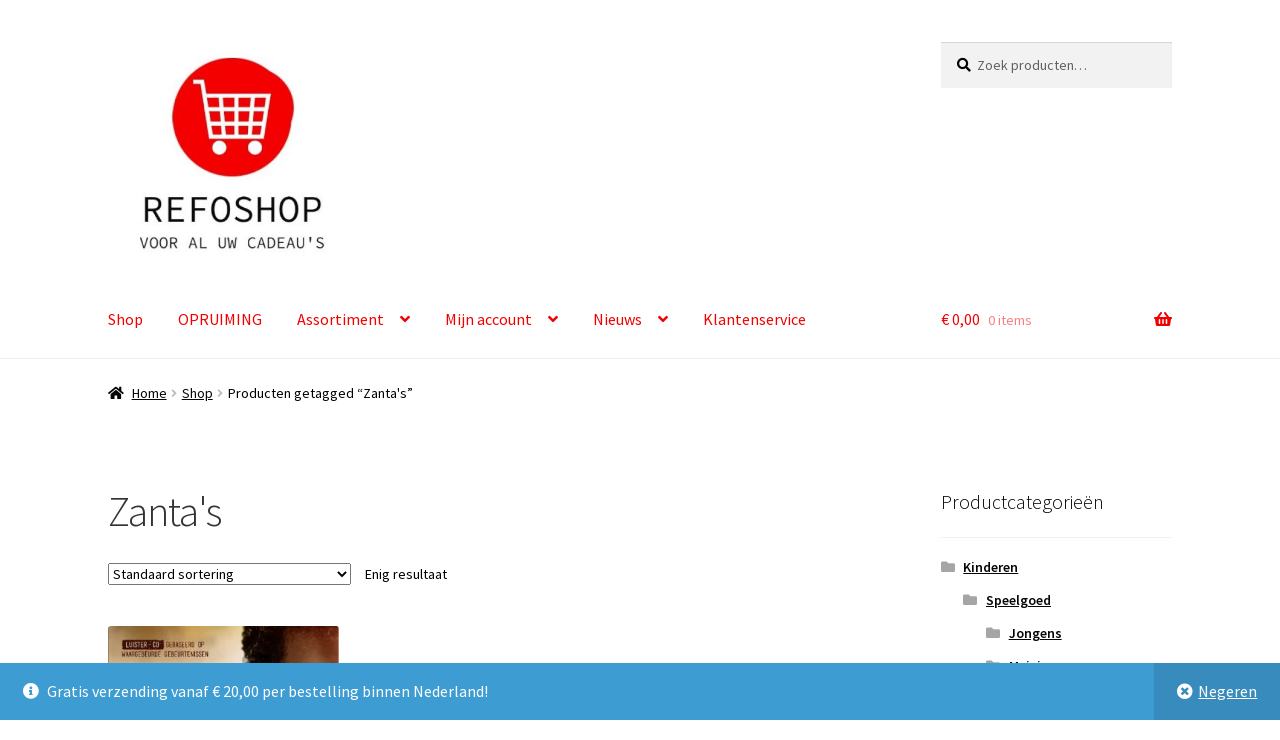

--- FILE ---
content_type: text/html; charset=UTF-8
request_url: https://refoshop.eu/product-tag/zantas/
body_size: 17595
content:
<!doctype html>
<html lang="nl-NL">
<head>
<meta charset="UTF-8">
<meta name="viewport" content="width=device-width, initial-scale=1">
<link rel="profile" href="https://gmpg.org/xfn/11">
<link rel="pingback" href="https://refoshop.eu/xmlrpc.php">

<meta name='robots' content='index, follow, max-image-preview:large, max-snippet:-1, max-video-preview:-1' />
	<style>img:is([sizes="auto" i], [sizes^="auto," i]) { contain-intrinsic-size: 3000px 1500px }</style>
	<script>window._wca = window._wca || [];</script>

	<!-- This site is optimized with the Yoast SEO plugin v26.6 - https://yoast.com/wordpress/plugins/seo/ -->
	<title>Zanta&#039;s Archieven - Refoshop</title>
	<link rel="canonical" href="https://refoshop.eu/product-tag/zantas/" />
	<meta property="og:locale" content="nl_NL" />
	<meta property="og:type" content="article" />
	<meta property="og:title" content="Zanta&#039;s Archieven - Refoshop" />
	<meta property="og:url" content="https://refoshop.eu/product-tag/zantas/" />
	<meta property="og:site_name" content="Refoshop" />
	<meta name="twitter:card" content="summary_large_image" />
	<script type="application/ld+json" class="yoast-schema-graph">{"@context":"https://schema.org","@graph":[{"@type":"CollectionPage","@id":"https://refoshop.eu/product-tag/zantas/","url":"https://refoshop.eu/product-tag/zantas/","name":"Zanta's Archieven - Refoshop","isPartOf":{"@id":"https://refoshop.eu/#website"},"primaryImageOfPage":{"@id":"https://refoshop.eu/product-tag/zantas/#primaryimage"},"image":{"@id":"https://refoshop.eu/product-tag/zantas/#primaryimage"},"thumbnailUrl":"https://refoshop.eu/wp-content/uploads/2022/09/luister-cd-zantas-vlucht.webp","breadcrumb":{"@id":"https://refoshop.eu/product-tag/zantas/#breadcrumb"},"inLanguage":"nl-NL"},{"@type":"ImageObject","inLanguage":"nl-NL","@id":"https://refoshop.eu/product-tag/zantas/#primaryimage","url":"https://refoshop.eu/wp-content/uploads/2022/09/luister-cd-zantas-vlucht.webp","contentUrl":"https://refoshop.eu/wp-content/uploads/2022/09/luister-cd-zantas-vlucht.webp","width":651,"height":656,"caption":"luister cd zantas vlucht"},{"@type":"BreadcrumbList","@id":"https://refoshop.eu/product-tag/zantas/#breadcrumb","itemListElement":[{"@type":"ListItem","position":1,"name":"Home","item":"https://refoshop.eu/"},{"@type":"ListItem","position":2,"name":"Zanta's"}]},{"@type":"WebSite","@id":"https://refoshop.eu/#website","url":"https://refoshop.eu/","name":"Refoshop","description":"Voor al uw cadeau&#039;s","publisher":{"@id":"https://refoshop.eu/#organization"},"potentialAction":[{"@type":"SearchAction","target":{"@type":"EntryPoint","urlTemplate":"https://refoshop.eu/?s={search_term_string}"},"query-input":{"@type":"PropertyValueSpecification","valueRequired":true,"valueName":"search_term_string"}}],"inLanguage":"nl-NL"},{"@type":"Organization","@id":"https://refoshop.eu/#organization","name":"Refoshop","url":"https://refoshop.eu/","logo":{"@type":"ImageObject","inLanguage":"nl-NL","@id":"https://refoshop.eu/#/schema/logo/image/","url":"https://refoshop.eu/wp-content/uploads/2022/01/cropped-Refoshop-logo-bewerkt-1-e1641496432421.jpg","contentUrl":"https://refoshop.eu/wp-content/uploads/2022/01/cropped-Refoshop-logo-bewerkt-1-e1641496432421.jpg","width":418,"height":394,"caption":"Refoshop"},"image":{"@id":"https://refoshop.eu/#/schema/logo/image/"}}]}</script>
	<!-- / Yoast SEO plugin. -->


<link rel='dns-prefetch' href='//stats.wp.com' />
<link rel='dns-prefetch' href='//fonts.googleapis.com' />
<link rel='preconnect' href='//c0.wp.com' />
<link rel="alternate" type="application/rss+xml" title="Refoshop &raquo; feed" href="https://refoshop.eu/feed/" />
<link rel="alternate" type="application/rss+xml" title="Refoshop &raquo; reacties feed" href="https://refoshop.eu/comments/feed/" />
<link rel="alternate" type="application/rss+xml" title="Refoshop &raquo; Zanta&#039;s Tag feed" href="https://refoshop.eu/product-tag/zantas/feed/" />
<script>
window._wpemojiSettings = {"baseUrl":"https:\/\/s.w.org\/images\/core\/emoji\/16.0.1\/72x72\/","ext":".png","svgUrl":"https:\/\/s.w.org\/images\/core\/emoji\/16.0.1\/svg\/","svgExt":".svg","source":{"concatemoji":"https:\/\/refoshop.eu\/wp-includes\/js\/wp-emoji-release.min.js?ver=6.8.3"}};
/*! This file is auto-generated */
!function(s,n){var o,i,e;function c(e){try{var t={supportTests:e,timestamp:(new Date).valueOf()};sessionStorage.setItem(o,JSON.stringify(t))}catch(e){}}function p(e,t,n){e.clearRect(0,0,e.canvas.width,e.canvas.height),e.fillText(t,0,0);var t=new Uint32Array(e.getImageData(0,0,e.canvas.width,e.canvas.height).data),a=(e.clearRect(0,0,e.canvas.width,e.canvas.height),e.fillText(n,0,0),new Uint32Array(e.getImageData(0,0,e.canvas.width,e.canvas.height).data));return t.every(function(e,t){return e===a[t]})}function u(e,t){e.clearRect(0,0,e.canvas.width,e.canvas.height),e.fillText(t,0,0);for(var n=e.getImageData(16,16,1,1),a=0;a<n.data.length;a++)if(0!==n.data[a])return!1;return!0}function f(e,t,n,a){switch(t){case"flag":return n(e,"\ud83c\udff3\ufe0f\u200d\u26a7\ufe0f","\ud83c\udff3\ufe0f\u200b\u26a7\ufe0f")?!1:!n(e,"\ud83c\udde8\ud83c\uddf6","\ud83c\udde8\u200b\ud83c\uddf6")&&!n(e,"\ud83c\udff4\udb40\udc67\udb40\udc62\udb40\udc65\udb40\udc6e\udb40\udc67\udb40\udc7f","\ud83c\udff4\u200b\udb40\udc67\u200b\udb40\udc62\u200b\udb40\udc65\u200b\udb40\udc6e\u200b\udb40\udc67\u200b\udb40\udc7f");case"emoji":return!a(e,"\ud83e\udedf")}return!1}function g(e,t,n,a){var r="undefined"!=typeof WorkerGlobalScope&&self instanceof WorkerGlobalScope?new OffscreenCanvas(300,150):s.createElement("canvas"),o=r.getContext("2d",{willReadFrequently:!0}),i=(o.textBaseline="top",o.font="600 32px Arial",{});return e.forEach(function(e){i[e]=t(o,e,n,a)}),i}function t(e){var t=s.createElement("script");t.src=e,t.defer=!0,s.head.appendChild(t)}"undefined"!=typeof Promise&&(o="wpEmojiSettingsSupports",i=["flag","emoji"],n.supports={everything:!0,everythingExceptFlag:!0},e=new Promise(function(e){s.addEventListener("DOMContentLoaded",e,{once:!0})}),new Promise(function(t){var n=function(){try{var e=JSON.parse(sessionStorage.getItem(o));if("object"==typeof e&&"number"==typeof e.timestamp&&(new Date).valueOf()<e.timestamp+604800&&"object"==typeof e.supportTests)return e.supportTests}catch(e){}return null}();if(!n){if("undefined"!=typeof Worker&&"undefined"!=typeof OffscreenCanvas&&"undefined"!=typeof URL&&URL.createObjectURL&&"undefined"!=typeof Blob)try{var e="postMessage("+g.toString()+"("+[JSON.stringify(i),f.toString(),p.toString(),u.toString()].join(",")+"));",a=new Blob([e],{type:"text/javascript"}),r=new Worker(URL.createObjectURL(a),{name:"wpTestEmojiSupports"});return void(r.onmessage=function(e){c(n=e.data),r.terminate(),t(n)})}catch(e){}c(n=g(i,f,p,u))}t(n)}).then(function(e){for(var t in e)n.supports[t]=e[t],n.supports.everything=n.supports.everything&&n.supports[t],"flag"!==t&&(n.supports.everythingExceptFlag=n.supports.everythingExceptFlag&&n.supports[t]);n.supports.everythingExceptFlag=n.supports.everythingExceptFlag&&!n.supports.flag,n.DOMReady=!1,n.readyCallback=function(){n.DOMReady=!0}}).then(function(){return e}).then(function(){var e;n.supports.everything||(n.readyCallback(),(e=n.source||{}).concatemoji?t(e.concatemoji):e.wpemoji&&e.twemoji&&(t(e.twemoji),t(e.wpemoji)))}))}((window,document),window._wpemojiSettings);
</script>
<link rel='stylesheet' id='cf7ic_style-css' href='https://refoshop.eu/wp-content/plugins/contact-form-7-image-captcha/css/cf7ic-style.css?ver=3.3.7' media='all' />
<link rel='stylesheet' id='woosb-blocks-css' href='https://refoshop.eu/wp-content/plugins/woo-product-bundle/assets/css/blocks.css?ver=8.4.2' media='all' />
<link rel='stylesheet' id='woo-conditional-shipping-blocks-style-css' href='https://refoshop.eu/wp-content/plugins/conditional-shipping-for-woocommerce/frontend/css/woo-conditional-shipping.css?ver=3.6.0.free' media='all' />
<style id='wp-emoji-styles-inline-css'>

	img.wp-smiley, img.emoji {
		display: inline !important;
		border: none !important;
		box-shadow: none !important;
		height: 1em !important;
		width: 1em !important;
		margin: 0 0.07em !important;
		vertical-align: -0.1em !important;
		background: none !important;
		padding: 0 !important;
	}
</style>
<link rel='stylesheet' id='wp-block-library-css' href='https://c0.wp.com/c/6.8.3/wp-includes/css/dist/block-library/style.min.css' media='all' />
<style id='wp-block-library-theme-inline-css'>
.wp-block-audio :where(figcaption){color:#555;font-size:13px;text-align:center}.is-dark-theme .wp-block-audio :where(figcaption){color:#ffffffa6}.wp-block-audio{margin:0 0 1em}.wp-block-code{border:1px solid #ccc;border-radius:4px;font-family:Menlo,Consolas,monaco,monospace;padding:.8em 1em}.wp-block-embed :where(figcaption){color:#555;font-size:13px;text-align:center}.is-dark-theme .wp-block-embed :where(figcaption){color:#ffffffa6}.wp-block-embed{margin:0 0 1em}.blocks-gallery-caption{color:#555;font-size:13px;text-align:center}.is-dark-theme .blocks-gallery-caption{color:#ffffffa6}:root :where(.wp-block-image figcaption){color:#555;font-size:13px;text-align:center}.is-dark-theme :root :where(.wp-block-image figcaption){color:#ffffffa6}.wp-block-image{margin:0 0 1em}.wp-block-pullquote{border-bottom:4px solid;border-top:4px solid;color:currentColor;margin-bottom:1.75em}.wp-block-pullquote cite,.wp-block-pullquote footer,.wp-block-pullquote__citation{color:currentColor;font-size:.8125em;font-style:normal;text-transform:uppercase}.wp-block-quote{border-left:.25em solid;margin:0 0 1.75em;padding-left:1em}.wp-block-quote cite,.wp-block-quote footer{color:currentColor;font-size:.8125em;font-style:normal;position:relative}.wp-block-quote:where(.has-text-align-right){border-left:none;border-right:.25em solid;padding-left:0;padding-right:1em}.wp-block-quote:where(.has-text-align-center){border:none;padding-left:0}.wp-block-quote.is-large,.wp-block-quote.is-style-large,.wp-block-quote:where(.is-style-plain){border:none}.wp-block-search .wp-block-search__label{font-weight:700}.wp-block-search__button{border:1px solid #ccc;padding:.375em .625em}:where(.wp-block-group.has-background){padding:1.25em 2.375em}.wp-block-separator.has-css-opacity{opacity:.4}.wp-block-separator{border:none;border-bottom:2px solid;margin-left:auto;margin-right:auto}.wp-block-separator.has-alpha-channel-opacity{opacity:1}.wp-block-separator:not(.is-style-wide):not(.is-style-dots){width:100px}.wp-block-separator.has-background:not(.is-style-dots){border-bottom:none;height:1px}.wp-block-separator.has-background:not(.is-style-wide):not(.is-style-dots){height:2px}.wp-block-table{margin:0 0 1em}.wp-block-table td,.wp-block-table th{word-break:normal}.wp-block-table :where(figcaption){color:#555;font-size:13px;text-align:center}.is-dark-theme .wp-block-table :where(figcaption){color:#ffffffa6}.wp-block-video :where(figcaption){color:#555;font-size:13px;text-align:center}.is-dark-theme .wp-block-video :where(figcaption){color:#ffffffa6}.wp-block-video{margin:0 0 1em}:root :where(.wp-block-template-part.has-background){margin-bottom:0;margin-top:0;padding:1.25em 2.375em}
</style>
<style id='classic-theme-styles-inline-css'>
/*! This file is auto-generated */
.wp-block-button__link{color:#fff;background-color:#32373c;border-radius:9999px;box-shadow:none;text-decoration:none;padding:calc(.667em + 2px) calc(1.333em + 2px);font-size:1.125em}.wp-block-file__button{background:#32373c;color:#fff;text-decoration:none}
</style>
<link rel='stylesheet' id='mediaelement-css' href='https://c0.wp.com/c/6.8.3/wp-includes/js/mediaelement/mediaelementplayer-legacy.min.css' media='all' />
<link rel='stylesheet' id='wp-mediaelement-css' href='https://c0.wp.com/c/6.8.3/wp-includes/js/mediaelement/wp-mediaelement.min.css' media='all' />
<style id='jetpack-sharing-buttons-style-inline-css'>
.jetpack-sharing-buttons__services-list{display:flex;flex-direction:row;flex-wrap:wrap;gap:0;list-style-type:none;margin:5px;padding:0}.jetpack-sharing-buttons__services-list.has-small-icon-size{font-size:12px}.jetpack-sharing-buttons__services-list.has-normal-icon-size{font-size:16px}.jetpack-sharing-buttons__services-list.has-large-icon-size{font-size:24px}.jetpack-sharing-buttons__services-list.has-huge-icon-size{font-size:36px}@media print{.jetpack-sharing-buttons__services-list{display:none!important}}.editor-styles-wrapper .wp-block-jetpack-sharing-buttons{gap:0;padding-inline-start:0}ul.jetpack-sharing-buttons__services-list.has-background{padding:1.25em 2.375em}
</style>
<link rel='stylesheet' id='storefront-gutenberg-blocks-css' href='https://refoshop.eu/wp-content/themes/storefront/assets/css/base/gutenberg-blocks.css?ver=4.6.1' media='all' />
<style id='storefront-gutenberg-blocks-inline-css'>

				.wp-block-button__link:not(.has-text-color) {
					color: #333333;
				}

				.wp-block-button__link:not(.has-text-color):hover,
				.wp-block-button__link:not(.has-text-color):focus,
				.wp-block-button__link:not(.has-text-color):active {
					color: #333333;
				}

				.wp-block-button__link:not(.has-background) {
					background-color: #eeeeee;
				}

				.wp-block-button__link:not(.has-background):hover,
				.wp-block-button__link:not(.has-background):focus,
				.wp-block-button__link:not(.has-background):active {
					border-color: #d5d5d5;
					background-color: #d5d5d5;
				}

				.wc-block-grid__products .wc-block-grid__product .wp-block-button__link {
					background-color: #eeeeee;
					border-color: #eeeeee;
					color: #333333;
				}

				.wp-block-quote footer,
				.wp-block-quote cite,
				.wp-block-quote__citation {
					color: #000000;
				}

				.wp-block-pullquote cite,
				.wp-block-pullquote footer,
				.wp-block-pullquote__citation {
					color: #000000;
				}

				.wp-block-image figcaption {
					color: #000000;
				}

				.wp-block-separator.is-style-dots::before {
					color: #333333;
				}

				.wp-block-file a.wp-block-file__button {
					color: #333333;
					background-color: #eeeeee;
					border-color: #eeeeee;
				}

				.wp-block-file a.wp-block-file__button:hover,
				.wp-block-file a.wp-block-file__button:focus,
				.wp-block-file a.wp-block-file__button:active {
					color: #333333;
					background-color: #d5d5d5;
				}

				.wp-block-code,
				.wp-block-preformatted pre {
					color: #000000;
				}

				.wp-block-table:not( .has-background ):not( .is-style-stripes ) tbody tr:nth-child(2n) td {
					background-color: #fdfdfd;
				}

				.wp-block-cover .wp-block-cover__inner-container h1:not(.has-text-color),
				.wp-block-cover .wp-block-cover__inner-container h2:not(.has-text-color),
				.wp-block-cover .wp-block-cover__inner-container h3:not(.has-text-color),
				.wp-block-cover .wp-block-cover__inner-container h4:not(.has-text-color),
				.wp-block-cover .wp-block-cover__inner-container h5:not(.has-text-color),
				.wp-block-cover .wp-block-cover__inner-container h6:not(.has-text-color) {
					color: #000000;
				}

				.wc-block-components-price-slider__range-input-progress,
				.rtl .wc-block-components-price-slider__range-input-progress {
					--range-color: #f20000;
				}

				/* Target only IE11 */
				@media all and (-ms-high-contrast: none), (-ms-high-contrast: active) {
					.wc-block-components-price-slider__range-input-progress {
						background: #f20000;
					}
				}

				.wc-block-components-button:not(.is-link) {
					background-color: #333333;
					color: #ffffff;
				}

				.wc-block-components-button:not(.is-link):hover,
				.wc-block-components-button:not(.is-link):focus,
				.wc-block-components-button:not(.is-link):active {
					background-color: #1a1a1a;
					color: #ffffff;
				}

				.wc-block-components-button:not(.is-link):disabled {
					background-color: #333333;
					color: #ffffff;
				}

				.wc-block-cart__submit-container {
					background-color: #ffffff;
				}

				.wc-block-cart__submit-container::before {
					color: rgba(220,220,220,0.5);
				}

				.wc-block-components-order-summary-item__quantity {
					background-color: #ffffff;
					border-color: #000000;
					box-shadow: 0 0 0 2px #ffffff;
					color: #000000;
				}
			
</style>
<style id='global-styles-inline-css'>
:root{--wp--preset--aspect-ratio--square: 1;--wp--preset--aspect-ratio--4-3: 4/3;--wp--preset--aspect-ratio--3-4: 3/4;--wp--preset--aspect-ratio--3-2: 3/2;--wp--preset--aspect-ratio--2-3: 2/3;--wp--preset--aspect-ratio--16-9: 16/9;--wp--preset--aspect-ratio--9-16: 9/16;--wp--preset--color--black: #000000;--wp--preset--color--cyan-bluish-gray: #abb8c3;--wp--preset--color--white: #ffffff;--wp--preset--color--pale-pink: #f78da7;--wp--preset--color--vivid-red: #cf2e2e;--wp--preset--color--luminous-vivid-orange: #ff6900;--wp--preset--color--luminous-vivid-amber: #fcb900;--wp--preset--color--light-green-cyan: #7bdcb5;--wp--preset--color--vivid-green-cyan: #00d084;--wp--preset--color--pale-cyan-blue: #8ed1fc;--wp--preset--color--vivid-cyan-blue: #0693e3;--wp--preset--color--vivid-purple: #9b51e0;--wp--preset--gradient--vivid-cyan-blue-to-vivid-purple: linear-gradient(135deg,rgba(6,147,227,1) 0%,rgb(155,81,224) 100%);--wp--preset--gradient--light-green-cyan-to-vivid-green-cyan: linear-gradient(135deg,rgb(122,220,180) 0%,rgb(0,208,130) 100%);--wp--preset--gradient--luminous-vivid-amber-to-luminous-vivid-orange: linear-gradient(135deg,rgba(252,185,0,1) 0%,rgba(255,105,0,1) 100%);--wp--preset--gradient--luminous-vivid-orange-to-vivid-red: linear-gradient(135deg,rgba(255,105,0,1) 0%,rgb(207,46,46) 100%);--wp--preset--gradient--very-light-gray-to-cyan-bluish-gray: linear-gradient(135deg,rgb(238,238,238) 0%,rgb(169,184,195) 100%);--wp--preset--gradient--cool-to-warm-spectrum: linear-gradient(135deg,rgb(74,234,220) 0%,rgb(151,120,209) 20%,rgb(207,42,186) 40%,rgb(238,44,130) 60%,rgb(251,105,98) 80%,rgb(254,248,76) 100%);--wp--preset--gradient--blush-light-purple: linear-gradient(135deg,rgb(255,206,236) 0%,rgb(152,150,240) 100%);--wp--preset--gradient--blush-bordeaux: linear-gradient(135deg,rgb(254,205,165) 0%,rgb(254,45,45) 50%,rgb(107,0,62) 100%);--wp--preset--gradient--luminous-dusk: linear-gradient(135deg,rgb(255,203,112) 0%,rgb(199,81,192) 50%,rgb(65,88,208) 100%);--wp--preset--gradient--pale-ocean: linear-gradient(135deg,rgb(255,245,203) 0%,rgb(182,227,212) 50%,rgb(51,167,181) 100%);--wp--preset--gradient--electric-grass: linear-gradient(135deg,rgb(202,248,128) 0%,rgb(113,206,126) 100%);--wp--preset--gradient--midnight: linear-gradient(135deg,rgb(2,3,129) 0%,rgb(40,116,252) 100%);--wp--preset--font-size--small: 14px;--wp--preset--font-size--medium: 23px;--wp--preset--font-size--large: 26px;--wp--preset--font-size--x-large: 42px;--wp--preset--font-size--normal: 16px;--wp--preset--font-size--huge: 37px;--wp--preset--spacing--20: 0.44rem;--wp--preset--spacing--30: 0.67rem;--wp--preset--spacing--40: 1rem;--wp--preset--spacing--50: 1.5rem;--wp--preset--spacing--60: 2.25rem;--wp--preset--spacing--70: 3.38rem;--wp--preset--spacing--80: 5.06rem;--wp--preset--shadow--natural: 6px 6px 9px rgba(0, 0, 0, 0.2);--wp--preset--shadow--deep: 12px 12px 50px rgba(0, 0, 0, 0.4);--wp--preset--shadow--sharp: 6px 6px 0px rgba(0, 0, 0, 0.2);--wp--preset--shadow--outlined: 6px 6px 0px -3px rgba(255, 255, 255, 1), 6px 6px rgba(0, 0, 0, 1);--wp--preset--shadow--crisp: 6px 6px 0px rgba(0, 0, 0, 1);}:root :where(.is-layout-flow) > :first-child{margin-block-start: 0;}:root :where(.is-layout-flow) > :last-child{margin-block-end: 0;}:root :where(.is-layout-flow) > *{margin-block-start: 24px;margin-block-end: 0;}:root :where(.is-layout-constrained) > :first-child{margin-block-start: 0;}:root :where(.is-layout-constrained) > :last-child{margin-block-end: 0;}:root :where(.is-layout-constrained) > *{margin-block-start: 24px;margin-block-end: 0;}:root :where(.is-layout-flex){gap: 24px;}:root :where(.is-layout-grid){gap: 24px;}body .is-layout-flex{display: flex;}.is-layout-flex{flex-wrap: wrap;align-items: center;}.is-layout-flex > :is(*, div){margin: 0;}body .is-layout-grid{display: grid;}.is-layout-grid > :is(*, div){margin: 0;}.has-black-color{color: var(--wp--preset--color--black) !important;}.has-cyan-bluish-gray-color{color: var(--wp--preset--color--cyan-bluish-gray) !important;}.has-white-color{color: var(--wp--preset--color--white) !important;}.has-pale-pink-color{color: var(--wp--preset--color--pale-pink) !important;}.has-vivid-red-color{color: var(--wp--preset--color--vivid-red) !important;}.has-luminous-vivid-orange-color{color: var(--wp--preset--color--luminous-vivid-orange) !important;}.has-luminous-vivid-amber-color{color: var(--wp--preset--color--luminous-vivid-amber) !important;}.has-light-green-cyan-color{color: var(--wp--preset--color--light-green-cyan) !important;}.has-vivid-green-cyan-color{color: var(--wp--preset--color--vivid-green-cyan) !important;}.has-pale-cyan-blue-color{color: var(--wp--preset--color--pale-cyan-blue) !important;}.has-vivid-cyan-blue-color{color: var(--wp--preset--color--vivid-cyan-blue) !important;}.has-vivid-purple-color{color: var(--wp--preset--color--vivid-purple) !important;}.has-black-background-color{background-color: var(--wp--preset--color--black) !important;}.has-cyan-bluish-gray-background-color{background-color: var(--wp--preset--color--cyan-bluish-gray) !important;}.has-white-background-color{background-color: var(--wp--preset--color--white) !important;}.has-pale-pink-background-color{background-color: var(--wp--preset--color--pale-pink) !important;}.has-vivid-red-background-color{background-color: var(--wp--preset--color--vivid-red) !important;}.has-luminous-vivid-orange-background-color{background-color: var(--wp--preset--color--luminous-vivid-orange) !important;}.has-luminous-vivid-amber-background-color{background-color: var(--wp--preset--color--luminous-vivid-amber) !important;}.has-light-green-cyan-background-color{background-color: var(--wp--preset--color--light-green-cyan) !important;}.has-vivid-green-cyan-background-color{background-color: var(--wp--preset--color--vivid-green-cyan) !important;}.has-pale-cyan-blue-background-color{background-color: var(--wp--preset--color--pale-cyan-blue) !important;}.has-vivid-cyan-blue-background-color{background-color: var(--wp--preset--color--vivid-cyan-blue) !important;}.has-vivid-purple-background-color{background-color: var(--wp--preset--color--vivid-purple) !important;}.has-black-border-color{border-color: var(--wp--preset--color--black) !important;}.has-cyan-bluish-gray-border-color{border-color: var(--wp--preset--color--cyan-bluish-gray) !important;}.has-white-border-color{border-color: var(--wp--preset--color--white) !important;}.has-pale-pink-border-color{border-color: var(--wp--preset--color--pale-pink) !important;}.has-vivid-red-border-color{border-color: var(--wp--preset--color--vivid-red) !important;}.has-luminous-vivid-orange-border-color{border-color: var(--wp--preset--color--luminous-vivid-orange) !important;}.has-luminous-vivid-amber-border-color{border-color: var(--wp--preset--color--luminous-vivid-amber) !important;}.has-light-green-cyan-border-color{border-color: var(--wp--preset--color--light-green-cyan) !important;}.has-vivid-green-cyan-border-color{border-color: var(--wp--preset--color--vivid-green-cyan) !important;}.has-pale-cyan-blue-border-color{border-color: var(--wp--preset--color--pale-cyan-blue) !important;}.has-vivid-cyan-blue-border-color{border-color: var(--wp--preset--color--vivid-cyan-blue) !important;}.has-vivid-purple-border-color{border-color: var(--wp--preset--color--vivid-purple) !important;}.has-vivid-cyan-blue-to-vivid-purple-gradient-background{background: var(--wp--preset--gradient--vivid-cyan-blue-to-vivid-purple) !important;}.has-light-green-cyan-to-vivid-green-cyan-gradient-background{background: var(--wp--preset--gradient--light-green-cyan-to-vivid-green-cyan) !important;}.has-luminous-vivid-amber-to-luminous-vivid-orange-gradient-background{background: var(--wp--preset--gradient--luminous-vivid-amber-to-luminous-vivid-orange) !important;}.has-luminous-vivid-orange-to-vivid-red-gradient-background{background: var(--wp--preset--gradient--luminous-vivid-orange-to-vivid-red) !important;}.has-very-light-gray-to-cyan-bluish-gray-gradient-background{background: var(--wp--preset--gradient--very-light-gray-to-cyan-bluish-gray) !important;}.has-cool-to-warm-spectrum-gradient-background{background: var(--wp--preset--gradient--cool-to-warm-spectrum) !important;}.has-blush-light-purple-gradient-background{background: var(--wp--preset--gradient--blush-light-purple) !important;}.has-blush-bordeaux-gradient-background{background: var(--wp--preset--gradient--blush-bordeaux) !important;}.has-luminous-dusk-gradient-background{background: var(--wp--preset--gradient--luminous-dusk) !important;}.has-pale-ocean-gradient-background{background: var(--wp--preset--gradient--pale-ocean) !important;}.has-electric-grass-gradient-background{background: var(--wp--preset--gradient--electric-grass) !important;}.has-midnight-gradient-background{background: var(--wp--preset--gradient--midnight) !important;}.has-small-font-size{font-size: var(--wp--preset--font-size--small) !important;}.has-medium-font-size{font-size: var(--wp--preset--font-size--medium) !important;}.has-large-font-size{font-size: var(--wp--preset--font-size--large) !important;}.has-x-large-font-size{font-size: var(--wp--preset--font-size--x-large) !important;}
:root :where(.wp-block-pullquote){font-size: 1.5em;line-height: 1.6;}
</style>
<link rel='stylesheet' id='wapf-frontend-css-css' href='https://refoshop.eu/wp-content/plugins/advanced-product-fields-for-woocommerce/assets/css/frontend.min.css?ver=1.6.18' media='all' />
<link rel='stylesheet' id='contact-form-7-css' href='https://refoshop.eu/wp-content/plugins/contact-form-7/includes/css/styles.css?ver=6.1.4' media='all' />
<link rel='stylesheet' id='slc-login-captcha-style-css' href='https://refoshop.eu/wp-content/plugins/simple-login-captcha/styles/login.css?ver=1.3.6' media='all' />
<style id='woocommerce-inline-inline-css'>
.woocommerce form .form-row .required { visibility: visible; }
</style>
<link rel='stylesheet' id='woo_conditional_shipping_css-css' href='https://refoshop.eu/wp-content/plugins/conditional-shipping-for-woocommerce/includes/frontend/../../frontend/css/woo-conditional-shipping.css?ver=3.6.0.free' media='all' />
<link rel='stylesheet' id='woosb-frontend-css' href='https://refoshop.eu/wp-content/plugins/woo-product-bundle/assets/css/frontend.css?ver=8.4.2' media='all' />
<link rel='stylesheet' id='storefront-style-css' href='https://refoshop.eu/wp-content/themes/storefront/style.css?ver=4.6.1' media='all' />
<style id='storefront-style-inline-css'>

			.main-navigation ul li a,
			.site-title a,
			ul.menu li a,
			.site-branding h1 a,
			button.menu-toggle,
			button.menu-toggle:hover,
			.handheld-navigation .dropdown-toggle {
				color: #f20000;
			}

			button.menu-toggle,
			button.menu-toggle:hover {
				border-color: #f20000;
			}

			.main-navigation ul li a:hover,
			.main-navigation ul li:hover > a,
			.site-title a:hover,
			.site-header ul.menu li.current-menu-item > a {
				color: #ff4141;
			}

			table:not( .has-background ) th {
				background-color: #f8f8f8;
			}

			table:not( .has-background ) tbody td {
				background-color: #fdfdfd;
			}

			table:not( .has-background ) tbody tr:nth-child(2n) td,
			fieldset,
			fieldset legend {
				background-color: #fbfbfb;
			}

			.site-header,
			.secondary-navigation ul ul,
			.main-navigation ul.menu > li.menu-item-has-children:after,
			.secondary-navigation ul.menu ul,
			.storefront-handheld-footer-bar,
			.storefront-handheld-footer-bar ul li > a,
			.storefront-handheld-footer-bar ul li.search .site-search,
			button.menu-toggle,
			button.menu-toggle:hover {
				background-color: #ffffff;
			}

			p.site-description,
			.site-header,
			.storefront-handheld-footer-bar {
				color: #f20000;
			}

			button.menu-toggle:after,
			button.menu-toggle:before,
			button.menu-toggle span:before {
				background-color: #f20000;
			}

			h1, h2, h3, h4, h5, h6, .wc-block-grid__product-title {
				color: #333333;
			}

			.widget h1 {
				border-bottom-color: #333333;
			}

			body,
			.secondary-navigation a {
				color: #000000;
			}

			.widget-area .widget a,
			.hentry .entry-header .posted-on a,
			.hentry .entry-header .post-author a,
			.hentry .entry-header .post-comments a,
			.hentry .entry-header .byline a {
				color: #050505;
			}

			a {
				color: #f20000;
			}

			a:focus,
			button:focus,
			.button.alt:focus,
			input:focus,
			textarea:focus,
			input[type="button"]:focus,
			input[type="reset"]:focus,
			input[type="submit"]:focus,
			input[type="email"]:focus,
			input[type="tel"]:focus,
			input[type="url"]:focus,
			input[type="password"]:focus,
			input[type="search"]:focus {
				outline-color: #f20000;
			}

			button, input[type="button"], input[type="reset"], input[type="submit"], .button, .widget a.button {
				background-color: #eeeeee;
				border-color: #eeeeee;
				color: #333333;
			}

			button:hover, input[type="button"]:hover, input[type="reset"]:hover, input[type="submit"]:hover, .button:hover, .widget a.button:hover {
				background-color: #d5d5d5;
				border-color: #d5d5d5;
				color: #333333;
			}

			button.alt, input[type="button"].alt, input[type="reset"].alt, input[type="submit"].alt, .button.alt, .widget-area .widget a.button.alt {
				background-color: #333333;
				border-color: #333333;
				color: #ffffff;
			}

			button.alt:hover, input[type="button"].alt:hover, input[type="reset"].alt:hover, input[type="submit"].alt:hover, .button.alt:hover, .widget-area .widget a.button.alt:hover {
				background-color: #1a1a1a;
				border-color: #1a1a1a;
				color: #ffffff;
			}

			.pagination .page-numbers li .page-numbers.current {
				background-color: #e6e6e6;
				color: #000000;
			}

			#comments .comment-list .comment-content .comment-text {
				background-color: #f8f8f8;
			}

			.site-footer {
				background-color: #f0f0f0;
				color: #000000;
			}

			.site-footer a:not(.button):not(.components-button) {
				color: #f20000;
			}

			.site-footer .storefront-handheld-footer-bar a:not(.button):not(.components-button) {
				color: #f20000;
			}

			.site-footer h1, .site-footer h2, .site-footer h3, .site-footer h4, .site-footer h5, .site-footer h6, .site-footer .widget .widget-title, .site-footer .widget .widgettitle {
				color: #000000;
			}

			.page-template-template-homepage.has-post-thumbnail .type-page.has-post-thumbnail .entry-title {
				color: #000000;
			}

			.page-template-template-homepage.has-post-thumbnail .type-page.has-post-thumbnail .entry-content {
				color: #000000;
			}

			@media screen and ( min-width: 768px ) {
				.secondary-navigation ul.menu a:hover {
					color: #ff1919;
				}

				.secondary-navigation ul.menu a {
					color: #f20000;
				}

				.main-navigation ul.menu ul.sub-menu,
				.main-navigation ul.nav-menu ul.children {
					background-color: #f0f0f0;
				}

				.site-header {
					border-bottom-color: #f0f0f0;
				}
			}
</style>
<link rel='stylesheet' id='storefront-icons-css' href='https://refoshop.eu/wp-content/themes/storefront/assets/css/base/icons.css?ver=4.6.1' media='all' />
<link rel='stylesheet' id='storefront-fonts-css' href='https://fonts.googleapis.com/css?family=Source+Sans+Pro%3A400%2C300%2C300italic%2C400italic%2C600%2C700%2C900&#038;subset=latin%2Clatin-ext&#038;ver=4.6.1' media='all' />
<link rel='stylesheet' id='storefront-jetpack-widgets-css' href='https://refoshop.eu/wp-content/themes/storefront/assets/css/jetpack/widgets.css?ver=4.6.1' media='all' />
<link rel='stylesheet' id='mollie-applepaydirect-css' href='https://refoshop.eu/wp-content/plugins/mollie-payments-for-woocommerce/public/css/mollie-applepaydirect.min.css?ver=1766474021' media='screen' />
<link rel='stylesheet' id='storefront-woocommerce-style-css' href='https://refoshop.eu/wp-content/themes/storefront/assets/css/woocommerce/woocommerce.css?ver=4.6.1' media='all' />
<style id='storefront-woocommerce-style-inline-css'>
@font-face {
				font-family: star;
				src: url(https://refoshop.eu/wp-content/plugins/woocommerce/assets/fonts/star.eot);
				src:
					url(https://refoshop.eu/wp-content/plugins/woocommerce/assets/fonts/star.eot?#iefix) format("embedded-opentype"),
					url(https://refoshop.eu/wp-content/plugins/woocommerce/assets/fonts/star.woff) format("woff"),
					url(https://refoshop.eu/wp-content/plugins/woocommerce/assets/fonts/star.ttf) format("truetype"),
					url(https://refoshop.eu/wp-content/plugins/woocommerce/assets/fonts/star.svg#star) format("svg");
				font-weight: 400;
				font-style: normal;
			}
			@font-face {
				font-family: WooCommerce;
				src: url(https://refoshop.eu/wp-content/plugins/woocommerce/assets/fonts/WooCommerce.eot);
				src:
					url(https://refoshop.eu/wp-content/plugins/woocommerce/assets/fonts/WooCommerce.eot?#iefix) format("embedded-opentype"),
					url(https://refoshop.eu/wp-content/plugins/woocommerce/assets/fonts/WooCommerce.woff) format("woff"),
					url(https://refoshop.eu/wp-content/plugins/woocommerce/assets/fonts/WooCommerce.ttf) format("truetype"),
					url(https://refoshop.eu/wp-content/plugins/woocommerce/assets/fonts/WooCommerce.svg#WooCommerce) format("svg");
				font-weight: 400;
				font-style: normal;
			}

			a.cart-contents,
			.site-header-cart .widget_shopping_cart a {
				color: #f20000;
			}

			a.cart-contents:hover,
			.site-header-cart .widget_shopping_cart a:hover,
			.site-header-cart:hover > li > a {
				color: #ff4141;
			}

			table.cart td.product-remove,
			table.cart td.actions {
				border-top-color: #ffffff;
			}

			.storefront-handheld-footer-bar ul li.cart .count {
				background-color: #f20000;
				color: #ffffff;
				border-color: #ffffff;
			}

			.woocommerce-tabs ul.tabs li.active a,
			ul.products li.product .price,
			.onsale,
			.wc-block-grid__product-onsale,
			.widget_search form:before,
			.widget_product_search form:before {
				color: #000000;
			}

			.woocommerce-breadcrumb a,
			a.woocommerce-review-link,
			.product_meta a {
				color: #050505;
			}

			.wc-block-grid__product-onsale,
			.onsale {
				border-color: #000000;
			}

			.star-rating span:before,
			.quantity .plus, .quantity .minus,
			p.stars a:hover:after,
			p.stars a:after,
			.star-rating span:before,
			#payment .payment_methods li input[type=radio]:first-child:checked+label:before {
				color: #f20000;
			}

			.widget_price_filter .ui-slider .ui-slider-range,
			.widget_price_filter .ui-slider .ui-slider-handle {
				background-color: #f20000;
			}

			.order_details {
				background-color: #f8f8f8;
			}

			.order_details > li {
				border-bottom: 1px dotted #e3e3e3;
			}

			.order_details:before,
			.order_details:after {
				background: -webkit-linear-gradient(transparent 0,transparent 0),-webkit-linear-gradient(135deg,#f8f8f8 33.33%,transparent 33.33%),-webkit-linear-gradient(45deg,#f8f8f8 33.33%,transparent 33.33%)
			}

			#order_review {
				background-color: #ffffff;
			}

			#payment .payment_methods > li .payment_box,
			#payment .place-order {
				background-color: #fafafa;
			}

			#payment .payment_methods > li:not(.woocommerce-notice) {
				background-color: #f5f5f5;
			}

			#payment .payment_methods > li:not(.woocommerce-notice):hover {
				background-color: #f0f0f0;
			}

			.woocommerce-pagination .page-numbers li .page-numbers.current {
				background-color: #e6e6e6;
				color: #000000;
			}

			.wc-block-grid__product-onsale,
			.onsale,
			.woocommerce-pagination .page-numbers li .page-numbers:not(.current) {
				color: #000000;
			}

			p.stars a:before,
			p.stars a:hover~a:before,
			p.stars.selected a.active~a:before {
				color: #000000;
			}

			p.stars.selected a.active:before,
			p.stars:hover a:before,
			p.stars.selected a:not(.active):before,
			p.stars.selected a.active:before {
				color: #f20000;
			}

			.single-product div.product .woocommerce-product-gallery .woocommerce-product-gallery__trigger {
				background-color: #eeeeee;
				color: #333333;
			}

			.single-product div.product .woocommerce-product-gallery .woocommerce-product-gallery__trigger:hover {
				background-color: #d5d5d5;
				border-color: #d5d5d5;
				color: #333333;
			}

			.button.added_to_cart:focus,
			.button.wc-forward:focus {
				outline-color: #f20000;
			}

			.added_to_cart,
			.site-header-cart .widget_shopping_cart a.button,
			.wc-block-grid__products .wc-block-grid__product .wp-block-button__link {
				background-color: #eeeeee;
				border-color: #eeeeee;
				color: #333333;
			}

			.added_to_cart:hover,
			.site-header-cart .widget_shopping_cart a.button:hover,
			.wc-block-grid__products .wc-block-grid__product .wp-block-button__link:hover {
				background-color: #d5d5d5;
				border-color: #d5d5d5;
				color: #333333;
			}

			.added_to_cart.alt, .added_to_cart, .widget a.button.checkout {
				background-color: #333333;
				border-color: #333333;
				color: #ffffff;
			}

			.added_to_cart.alt:hover, .added_to_cart:hover, .widget a.button.checkout:hover {
				background-color: #1a1a1a;
				border-color: #1a1a1a;
				color: #ffffff;
			}

			.button.loading {
				color: #eeeeee;
			}

			.button.loading:hover {
				background-color: #eeeeee;
			}

			.button.loading:after {
				color: #333333;
			}

			@media screen and ( min-width: 768px ) {
				.site-header-cart .widget_shopping_cart,
				.site-header .product_list_widget li .quantity {
					color: #f20000;
				}

				.site-header-cart .widget_shopping_cart .buttons,
				.site-header-cart .widget_shopping_cart .total {
					background-color: #f5f5f5;
				}

				.site-header-cart .widget_shopping_cart {
					background-color: #f0f0f0;
				}
			}
				.storefront-product-pagination a {
					color: #000000;
					background-color: #ffffff;
				}
				.storefront-sticky-add-to-cart {
					color: #000000;
					background-color: #ffffff;
				}

				.storefront-sticky-add-to-cart a:not(.button) {
					color: #f20000;
				}
</style>
<link rel='stylesheet' id='font-awesome-css' href='https://refoshop.eu/wp-content/plugins/woorousell/assets/css/font-awesome.min.css?ver=4.7.0' media='all' />
<link rel='stylesheet' id='woorousell-css' href='https://refoshop.eu/wp-content/plugins/woorousell/assets/css/core.css?ver=1.1.2' media='all' />
<link rel='stylesheet' id='storefront-woocommerce-brands-style-css' href='https://refoshop.eu/wp-content/themes/storefront/assets/css/woocommerce/extensions/brands.css?ver=4.6.1' media='all' />
<link rel='stylesheet' id='cwginstock_frontend_css-css' href='https://refoshop.eu/wp-content/plugins/back-in-stock-notifier-for-woocommerce/assets/css/frontend.min.css?ver=6.2.4' media='' />
<link rel='stylesheet' id='cwginstock_bootstrap-css' href='https://refoshop.eu/wp-content/plugins/back-in-stock-notifier-for-woocommerce/assets/css/bootstrap.min.css?ver=6.2.4' media='' />
<link rel='stylesheet' id='cwginstock_phone_css-css' href='https://refoshop.eu/wp-content/plugins/back-in-stock-notifier-for-woocommerce/assets/css/intlTelInput.min.css?ver=6.2.4' media='' />
<script src="https://c0.wp.com/c/6.8.3/wp-includes/js/jquery/jquery.min.js" id="jquery-core-js"></script>
<script src="https://c0.wp.com/c/6.8.3/wp-includes/js/jquery/jquery-migrate.min.js" id="jquery-migrate-js"></script>
<script src="https://c0.wp.com/p/woocommerce/10.4.3/assets/js/jquery-blockui/jquery.blockUI.min.js" id="wc-jquery-blockui-js" data-wp-strategy="defer"></script>
<script id="wc-add-to-cart-js-extra">
var wc_add_to_cart_params = {"ajax_url":"\/wp-admin\/admin-ajax.php","wc_ajax_url":"\/?wc-ajax=%%endpoint%%","i18n_view_cart":"Bekijk winkelwagen","cart_url":"https:\/\/refoshop.eu\/winkelwagen\/","is_cart":"","cart_redirect_after_add":"no"};
</script>
<script src="https://c0.wp.com/p/woocommerce/10.4.3/assets/js/frontend/add-to-cart.min.js" id="wc-add-to-cart-js" defer data-wp-strategy="defer"></script>
<script src="https://c0.wp.com/p/woocommerce/10.4.3/assets/js/js-cookie/js.cookie.min.js" id="wc-js-cookie-js" defer data-wp-strategy="defer"></script>
<script id="woocommerce-js-extra">
var woocommerce_params = {"ajax_url":"\/wp-admin\/admin-ajax.php","wc_ajax_url":"\/?wc-ajax=%%endpoint%%","i18n_password_show":"Wachtwoord weergeven","i18n_password_hide":"Wachtwoord verbergen"};
</script>
<script src="https://c0.wp.com/p/woocommerce/10.4.3/assets/js/frontend/woocommerce.min.js" id="woocommerce-js" defer data-wp-strategy="defer"></script>
<script id="woo-conditional-shipping-js-js-extra">
var conditional_shipping_settings = {"trigger_fields":[]};
</script>
<script src="https://refoshop.eu/wp-content/plugins/conditional-shipping-for-woocommerce/includes/frontend/../../frontend/js/woo-conditional-shipping.js?ver=3.6.0.free" id="woo-conditional-shipping-js-js"></script>
<script id="wc-cart-fragments-js-extra">
var wc_cart_fragments_params = {"ajax_url":"\/wp-admin\/admin-ajax.php","wc_ajax_url":"\/?wc-ajax=%%endpoint%%","cart_hash_key":"wc_cart_hash_d5b9fed02c5ed3dd3a0bacabea0aaf93","fragment_name":"wc_fragments_d5b9fed02c5ed3dd3a0bacabea0aaf93","request_timeout":"5000"};
</script>
<script src="https://c0.wp.com/p/woocommerce/10.4.3/assets/js/frontend/cart-fragments.min.js" id="wc-cart-fragments-js" defer data-wp-strategy="defer"></script>
<script src="https://stats.wp.com/s-202604.js" id="woocommerce-analytics-js" defer data-wp-strategy="defer"></script>
<link rel="https://api.w.org/" href="https://refoshop.eu/wp-json/" /><link rel="alternate" title="JSON" type="application/json" href="https://refoshop.eu/wp-json/wp/v2/product_tag/1623" /><link rel="EditURI" type="application/rsd+xml" title="RSD" href="https://refoshop.eu/xmlrpc.php?rsd" />
<meta name="generator" content="WordPress 6.8.3" />
<meta name="generator" content="WooCommerce 10.4.3" />
    
    <script type="text/javascript">
        var ajaxurl = 'https://refoshop.eu/wp-admin/admin-ajax.php';
    </script>

	<style type="text/css">
	
	</style>
	<style>img#wpstats{display:none}</style>
		<!-- Analytics by WP Statistics - https://wp-statistics.com -->
	<noscript><style>.woocommerce-product-gallery{ opacity: 1 !important; }</style></noscript>
	<link rel="icon" href="https://refoshop.eu/wp-content/uploads/2022/01/cropped-Refoshop-logo-bewerkt-1-32x32.jpg" sizes="32x32" />
<link rel="icon" href="https://refoshop.eu/wp-content/uploads/2022/01/cropped-Refoshop-logo-bewerkt-1-192x192.jpg" sizes="192x192" />
<link rel="apple-touch-icon" href="https://refoshop.eu/wp-content/uploads/2022/01/cropped-Refoshop-logo-bewerkt-1-180x180.jpg" />
<meta name="msapplication-TileImage" content="https://refoshop.eu/wp-content/uploads/2022/01/cropped-Refoshop-logo-bewerkt-1-270x270.jpg" />
</head>

<body data-rsssl=1 class="archive tax-product_tag term-zantas term-1623 wp-custom-logo wp-embed-responsive wp-theme-storefront theme-storefront woocommerce woocommerce-page woocommerce-demo-store woocommerce-no-js storefront-align-wide right-sidebar woocommerce-active">

<p role="complementary" aria-label="Winkelbericht" class="woocommerce-store-notice demo_store" data-notice-id="34e52e2c18d7dd93c99f36c9f83e88ba" style="display:none;">Gratis verzending vanaf € 20,00 per bestelling binnen Nederland!  <a role="button" href="#" class="woocommerce-store-notice__dismiss-link">Negeren</a></p>

<div id="page" class="hfeed site">
	
	<header id="masthead" class="site-header" role="banner" style="">

		<div class="col-full">		<a class="skip-link screen-reader-text" href="#site-navigation">Ga door naar navigatie</a>
		<a class="skip-link screen-reader-text" href="#content">Ga naar de inhoud</a>
				<div class="site-branding">
			<a href="https://refoshop.eu/" class="custom-logo-link" rel="home"><img width="418" height="394" src="https://refoshop.eu/wp-content/uploads/2022/01/cropped-Refoshop-logo-bewerkt-1-e1641496432421.jpg" class="custom-logo" alt="Refoshop" decoding="async" fetchpriority="high" srcset="https://refoshop.eu/wp-content/uploads/2022/01/cropped-Refoshop-logo-bewerkt-1-e1641496432421.jpg 418w, https://refoshop.eu/wp-content/uploads/2022/01/cropped-Refoshop-logo-bewerkt-1-e1641496432421-300x283.jpg 300w, https://refoshop.eu/wp-content/uploads/2022/01/cropped-Refoshop-logo-bewerkt-1-e1641496432421-416x392.jpg 416w" sizes="(max-width: 418px) 100vw, 418px" /></a>		</div>
					<div class="site-search">
				<div class="widget woocommerce widget_product_search"><form role="search" method="get" class="woocommerce-product-search" action="https://refoshop.eu/">
	<label class="screen-reader-text" for="woocommerce-product-search-field-0">Zoeken naar:</label>
	<input type="search" id="woocommerce-product-search-field-0" class="search-field" placeholder="Zoek producten&hellip;" value="" name="s" />
	<button type="submit" value="Zoeken" class="">Zoeken</button>
	<input type="hidden" name="post_type" value="product" />
</form>
</div>			</div>
			</div><div class="storefront-primary-navigation"><div class="col-full">		<nav id="site-navigation" class="main-navigation" role="navigation" aria-label="Hoofdmenu">
		<button id="site-navigation-menu-toggle" class="menu-toggle" aria-controls="site-navigation" aria-expanded="false"><span>Menu</span></button>
			<div class="primary-navigation"><ul id="menu-hoofdmenu" class="menu"><li id="menu-item-514" class="menu-item menu-item-type-custom menu-item-object-custom menu-item-home menu-item-514"><a href="https://refoshop.eu/">Shop</a></li>
<li id="menu-item-188" class="menu-item menu-item-type-custom menu-item-object-custom menu-item-188"><a href="https://refoshop.eu/product-categorie/opruiming/">OPRUIMING</a></li>
<li id="menu-item-513" class="menu-item menu-item-type-custom menu-item-object-custom menu-item-has-children menu-item-513"><a href="https://refoshop.eu/shop">Assortiment</a>
<ul class="sub-menu">
	<li id="menu-item-3223" class="menu-item menu-item-type-custom menu-item-object-custom menu-item-has-children menu-item-3223"><a href="https://refoshop.eu/product-categorie/robotime-bouwpakketten/">Robotime Bouwpakketten</a>
	<ul class="sub-menu">
		<li id="menu-item-3224" class="menu-item menu-item-type-custom menu-item-object-custom menu-item-has-children menu-item-3224"><a href="https://refoshop.eu/product-categorie/robotime-bouwpakketten/houten-bouwsets/">Houten Bouwsets</a>
		<ul class="sub-menu">
			<li id="menu-item-3226" class="menu-item menu-item-type-custom menu-item-object-custom menu-item-3226"><a href="https://refoshop.eu/product-categorie/robotime-bouwpakketten/houten-bouwsets/klokken/">Klokken</a></li>
			<li id="menu-item-3227" class="menu-item menu-item-type-custom menu-item-object-custom menu-item-3227"><a href="https://refoshop.eu/product-categorie/robotime-bouwpakketten/houten-bouwsets/muziekdozen/">Muziekdozen</a></li>
			<li id="menu-item-3228" class="menu-item menu-item-type-custom menu-item-object-custom menu-item-3228"><a href="https://refoshop.eu/product-categorie/robotime-bouwpakketten/houten-bouwsets/knikkerbanen/">Knikkerbanen</a></li>
			<li id="menu-item-3229" class="menu-item menu-item-type-custom menu-item-object-custom menu-item-3229"><a href="https://refoshop.eu/product-categorie/robotime-bouwpakketten/houten-bouwsets/voertuigen/">Voertuigen</a></li>
			<li id="menu-item-3225" class="menu-item menu-item-type-custom menu-item-object-custom menu-item-3225"><a href="https://refoshop.eu/product-categorie/robotime-bouwpakketten/houten-bouwsets/ontdekking/">Ontdekking</a></li>
			<li id="menu-item-3230" class="menu-item menu-item-type-custom menu-item-object-custom menu-item-3230"><a href="https://refoshop.eu/product-categorie/robotime-bouwpakketten/houten-bouwsets/beroemde-bezienswaardigheden/">Beroemde bezienswaardigheden</a></li>
			<li id="menu-item-3231" class="menu-item menu-item-type-custom menu-item-object-custom menu-item-3231"><a href="https://refoshop.eu/product-categorie/robotime-bouwpakketten/houten-bouwsets/book-nooks/">Book nooks</a></li>
			<li id="menu-item-3232" class="menu-item menu-item-type-custom menu-item-object-custom menu-item-3232"><a href="https://refoshop.eu/product-categorie/robotime-bouwpakketten/houten-bouwsets/instrumenten/">Instrumenten</a></li>
			<li id="menu-item-3233" class="menu-item menu-item-type-custom menu-item-object-custom menu-item-3233"><a href="https://refoshop.eu/product-categorie/robotime-bouwpakketten/houten-bouwsets/dieren/">Dieren</a></li>
			<li id="menu-item-3844" class="menu-item menu-item-type-custom menu-item-object-custom menu-item-3844"><a href="https://refoshop.eu/product-categorie/robotime-bouwpakketten/houten-bouwsets/bloemen/">Bloemen</a></li>
			<li id="menu-item-3932" class="menu-item menu-item-type-custom menu-item-object-custom menu-item-3932"><a href="https://refoshop.eu/product-categorie/robotime-bouwpakketten/houten-bouwsets/overig/">Overig</a></li>
		</ul>
</li>
		<li id="menu-item-3234" class="menu-item menu-item-type-custom menu-item-object-custom menu-item-has-children menu-item-3234"><a href="https://refoshop.eu/product-categorie/robotime-bouwpakketten/miniatuurhuisjes/">Miniatuurhuisjes</a>
		<ul class="sub-menu">
			<li id="menu-item-3235" class="menu-item menu-item-type-custom menu-item-object-custom menu-item-3235"><a href="https://refoshop.eu/product-categorie/robotime-bouwpakketten/miniatuurhuisjes/huizen/">Huizen</a></li>
			<li id="menu-item-3236" class="menu-item menu-item-type-custom menu-item-object-custom menu-item-3236"><a href="https://refoshop.eu/product-categorie/robotime-bouwpakketten/miniatuurhuisjes/winkels/">Winkels</a></li>
			<li id="menu-item-3237" class="menu-item menu-item-type-custom menu-item-object-custom menu-item-3237"><a href="https://refoshop.eu/product-categorie/robotime-bouwpakketten/miniatuurhuisjes/stofkappen/">Stofkappen</a></li>
		</ul>
</li>
	</ul>
</li>
	<li id="menu-item-58" class="menu-item menu-item-type-custom menu-item-object-custom menu-item-has-children menu-item-58"><a href="https://refoshop.eu/product-categorie/kinderen/">Kinderen</a>
	<ul class="sub-menu">
		<li id="menu-item-3870" class="menu-item menu-item-type-custom menu-item-object-custom menu-item-has-children menu-item-3870"><a href="https://refoshop.eu/product-categorie/kinderen/speelgoed/">Speelgoed</a>
		<ul class="sub-menu">
			<li id="menu-item-3871" class="menu-item menu-item-type-custom menu-item-object-custom menu-item-3871"><a href="https://refoshop.eu/product-categorie/kinderen/speelgoed/jongens/">Jongens</a></li>
			<li id="menu-item-3872" class="menu-item menu-item-type-custom menu-item-object-custom menu-item-3872"><a href="https://refoshop.eu/product-categorie/kinderen/speelgoed/jongens/">Meisjes</a></li>
			<li id="menu-item-3873" class="menu-item menu-item-type-custom menu-item-object-custom menu-item-3873"><a href="https://refoshop.eu/product-categorie/kinderen/speelgoed/houten-speelgoed/">Houten speelgoed</a></li>
			<li id="menu-item-3874" class="menu-item menu-item-type-custom menu-item-object-custom menu-item-3874"><a href="https://refoshop.eu/product-categorie/kinderen/speelgoed/spellen/">Spellen</a></li>
		</ul>
</li>
	</ul>
</li>
	<li id="menu-item-179" class="menu-item menu-item-type-custom menu-item-object-custom menu-item-has-children menu-item-179"><a href="https://refoshop.eu/product-categorie/boeken/">Boeken</a>
	<ul class="sub-menu">
		<li id="menu-item-180" class="menu-item menu-item-type-custom menu-item-object-custom menu-item-180"><a href="https://refoshop.eu/product-categorie/boeken/kind-en-jeugdboeken/">Kind- en jeugdboeken</a></li>
		<li id="menu-item-183" class="menu-item menu-item-type-custom menu-item-object-custom menu-item-183"><a href="https://refoshop.eu/product-categorie/boeken/theologie-boeken/">Theologie boeken</a></li>
		<li id="menu-item-185" class="menu-item menu-item-type-custom menu-item-object-custom menu-item-185"><a href="https://refoshop.eu/product-categorie/boeken/cds-boeken/">Cd&#8217;s met luisterverhalen</a></li>
	</ul>
</li>
	<li id="menu-item-508" class="menu-item menu-item-type-custom menu-item-object-custom menu-item-has-children menu-item-508"><a href="https://refoshop.eu/product-categorie/cds/">Cd&#8217;s</a>
	<ul class="sub-menu">
		<li id="menu-item-2658" class="menu-item menu-item-type-custom menu-item-object-custom menu-item-2658"><a href="https://refoshop.eu/product-categorie/cds/mannenzang/">Mannenzang</a></li>
		<li id="menu-item-2659" class="menu-item menu-item-type-custom menu-item-object-custom menu-item-2659"><a href="https://refoshop.eu/product-categorie/cds/kerst/">Kerst</a></li>
		<li id="menu-item-2660" class="menu-item menu-item-type-custom menu-item-object-custom menu-item-2660"><a href="https://refoshop.eu/product-categorie/cds/solozang/">Solozang</a></li>
		<li id="menu-item-539" class="menu-item menu-item-type-custom menu-item-object-custom menu-item-539"><a href="https://refoshop.eu/product-categorie/cds/passie-en-pasen/">Passie en Pasen</a></li>
		<li id="menu-item-540" class="menu-item menu-item-type-custom menu-item-object-custom menu-item-has-children menu-item-540"><a href="https://refoshop.eu/product-categorie/cds/instrumentaal/">Instrumentaal</a>
		<ul class="sub-menu">
			<li id="menu-item-2661" class="menu-item menu-item-type-custom menu-item-object-custom menu-item-2661"><a href="https://refoshop.eu/product-categorie/cds/instrumentaal/fluit/">Fluit</a></li>
			<li id="menu-item-2662" class="menu-item menu-item-type-custom menu-item-object-custom menu-item-2662"><a href="https://refoshop.eu/product-categorie/cds/instrumentaal/orkest/">Orkest</a></li>
			<li id="menu-item-2663" class="menu-item menu-item-type-custom menu-item-object-custom menu-item-2663"><a href="https://refoshop.eu/product-categorie/cds/instrumentaal/trompet/">Trompet</a></li>
			<li id="menu-item-2664" class="menu-item menu-item-type-custom menu-item-object-custom menu-item-2664"><a href="https://refoshop.eu/product-categorie/cds/instrumentaal/piano/">Piano</a></li>
		</ul>
</li>
		<li id="menu-item-541" class="menu-item menu-item-type-custom menu-item-object-custom menu-item-541"><a href="https://refoshop.eu/product-categorie/cds/koorzang/">Koorzang</a></li>
		<li id="menu-item-542" class="menu-item menu-item-type-custom menu-item-object-custom menu-item-542"><a href="https://refoshop.eu/product-categorie/cds/samenzang/">Samenzang</a></li>
		<li id="menu-item-543" class="menu-item menu-item-type-custom menu-item-object-custom menu-item-543"><a href="https://refoshop.eu/product-categorie/cds/orgel/">Orgel</a></li>
	</ul>
</li>
</ul>
</li>
<li id="menu-item-54" class="menu-item menu-item-type-post_type menu-item-object-page menu-item-has-children menu-item-54"><a href="https://refoshop.eu/mijn-account/">Mijn account</a>
<ul class="sub-menu">
	<li id="menu-item-52" class="menu-item menu-item-type-post_type menu-item-object-page menu-item-52"><a href="https://refoshop.eu/winkelwagen/">Winkelwagen</a></li>
	<li id="menu-item-53" class="menu-item menu-item-type-post_type menu-item-object-page menu-item-53"><a href="https://refoshop.eu/afrekenen/">Afrekenen</a></li>
</ul>
</li>
<li id="menu-item-51" class="menu-item menu-item-type-post_type menu-item-object-page menu-item-has-children menu-item-51"><a href="https://refoshop.eu/nieuws/">Nieuws</a>
<ul class="sub-menu">
	<li id="menu-item-3931" class="menu-item menu-item-type-post_type menu-item-object-page menu-item-3931"><a href="https://refoshop.eu/verkopingen/">Verkopingen</a></li>
</ul>
</li>
<li id="menu-item-62" class="menu-item menu-item-type-post_type menu-item-object-page menu-item-62"><a href="https://refoshop.eu/klantenservice/">Klantenservice</a></li>
</ul></div><div class="handheld-navigation"><ul id="menu-hoofdmenu-1" class="menu"><li class="menu-item menu-item-type-custom menu-item-object-custom menu-item-home menu-item-514"><a href="https://refoshop.eu/">Shop</a></li>
<li class="menu-item menu-item-type-custom menu-item-object-custom menu-item-188"><a href="https://refoshop.eu/product-categorie/opruiming/">OPRUIMING</a></li>
<li class="menu-item menu-item-type-custom menu-item-object-custom menu-item-has-children menu-item-513"><a href="https://refoshop.eu/shop">Assortiment</a>
<ul class="sub-menu">
	<li class="menu-item menu-item-type-custom menu-item-object-custom menu-item-has-children menu-item-3223"><a href="https://refoshop.eu/product-categorie/robotime-bouwpakketten/">Robotime Bouwpakketten</a>
	<ul class="sub-menu">
		<li class="menu-item menu-item-type-custom menu-item-object-custom menu-item-has-children menu-item-3224"><a href="https://refoshop.eu/product-categorie/robotime-bouwpakketten/houten-bouwsets/">Houten Bouwsets</a>
		<ul class="sub-menu">
			<li class="menu-item menu-item-type-custom menu-item-object-custom menu-item-3226"><a href="https://refoshop.eu/product-categorie/robotime-bouwpakketten/houten-bouwsets/klokken/">Klokken</a></li>
			<li class="menu-item menu-item-type-custom menu-item-object-custom menu-item-3227"><a href="https://refoshop.eu/product-categorie/robotime-bouwpakketten/houten-bouwsets/muziekdozen/">Muziekdozen</a></li>
			<li class="menu-item menu-item-type-custom menu-item-object-custom menu-item-3228"><a href="https://refoshop.eu/product-categorie/robotime-bouwpakketten/houten-bouwsets/knikkerbanen/">Knikkerbanen</a></li>
			<li class="menu-item menu-item-type-custom menu-item-object-custom menu-item-3229"><a href="https://refoshop.eu/product-categorie/robotime-bouwpakketten/houten-bouwsets/voertuigen/">Voertuigen</a></li>
			<li class="menu-item menu-item-type-custom menu-item-object-custom menu-item-3225"><a href="https://refoshop.eu/product-categorie/robotime-bouwpakketten/houten-bouwsets/ontdekking/">Ontdekking</a></li>
			<li class="menu-item menu-item-type-custom menu-item-object-custom menu-item-3230"><a href="https://refoshop.eu/product-categorie/robotime-bouwpakketten/houten-bouwsets/beroemde-bezienswaardigheden/">Beroemde bezienswaardigheden</a></li>
			<li class="menu-item menu-item-type-custom menu-item-object-custom menu-item-3231"><a href="https://refoshop.eu/product-categorie/robotime-bouwpakketten/houten-bouwsets/book-nooks/">Book nooks</a></li>
			<li class="menu-item menu-item-type-custom menu-item-object-custom menu-item-3232"><a href="https://refoshop.eu/product-categorie/robotime-bouwpakketten/houten-bouwsets/instrumenten/">Instrumenten</a></li>
			<li class="menu-item menu-item-type-custom menu-item-object-custom menu-item-3233"><a href="https://refoshop.eu/product-categorie/robotime-bouwpakketten/houten-bouwsets/dieren/">Dieren</a></li>
			<li class="menu-item menu-item-type-custom menu-item-object-custom menu-item-3844"><a href="https://refoshop.eu/product-categorie/robotime-bouwpakketten/houten-bouwsets/bloemen/">Bloemen</a></li>
			<li class="menu-item menu-item-type-custom menu-item-object-custom menu-item-3932"><a href="https://refoshop.eu/product-categorie/robotime-bouwpakketten/houten-bouwsets/overig/">Overig</a></li>
		</ul>
</li>
		<li class="menu-item menu-item-type-custom menu-item-object-custom menu-item-has-children menu-item-3234"><a href="https://refoshop.eu/product-categorie/robotime-bouwpakketten/miniatuurhuisjes/">Miniatuurhuisjes</a>
		<ul class="sub-menu">
			<li class="menu-item menu-item-type-custom menu-item-object-custom menu-item-3235"><a href="https://refoshop.eu/product-categorie/robotime-bouwpakketten/miniatuurhuisjes/huizen/">Huizen</a></li>
			<li class="menu-item menu-item-type-custom menu-item-object-custom menu-item-3236"><a href="https://refoshop.eu/product-categorie/robotime-bouwpakketten/miniatuurhuisjes/winkels/">Winkels</a></li>
			<li class="menu-item menu-item-type-custom menu-item-object-custom menu-item-3237"><a href="https://refoshop.eu/product-categorie/robotime-bouwpakketten/miniatuurhuisjes/stofkappen/">Stofkappen</a></li>
		</ul>
</li>
	</ul>
</li>
	<li class="menu-item menu-item-type-custom menu-item-object-custom menu-item-has-children menu-item-58"><a href="https://refoshop.eu/product-categorie/kinderen/">Kinderen</a>
	<ul class="sub-menu">
		<li class="menu-item menu-item-type-custom menu-item-object-custom menu-item-has-children menu-item-3870"><a href="https://refoshop.eu/product-categorie/kinderen/speelgoed/">Speelgoed</a>
		<ul class="sub-menu">
			<li class="menu-item menu-item-type-custom menu-item-object-custom menu-item-3871"><a href="https://refoshop.eu/product-categorie/kinderen/speelgoed/jongens/">Jongens</a></li>
			<li class="menu-item menu-item-type-custom menu-item-object-custom menu-item-3872"><a href="https://refoshop.eu/product-categorie/kinderen/speelgoed/jongens/">Meisjes</a></li>
			<li class="menu-item menu-item-type-custom menu-item-object-custom menu-item-3873"><a href="https://refoshop.eu/product-categorie/kinderen/speelgoed/houten-speelgoed/">Houten speelgoed</a></li>
			<li class="menu-item menu-item-type-custom menu-item-object-custom menu-item-3874"><a href="https://refoshop.eu/product-categorie/kinderen/speelgoed/spellen/">Spellen</a></li>
		</ul>
</li>
	</ul>
</li>
	<li class="menu-item menu-item-type-custom menu-item-object-custom menu-item-has-children menu-item-179"><a href="https://refoshop.eu/product-categorie/boeken/">Boeken</a>
	<ul class="sub-menu">
		<li class="menu-item menu-item-type-custom menu-item-object-custom menu-item-180"><a href="https://refoshop.eu/product-categorie/boeken/kind-en-jeugdboeken/">Kind- en jeugdboeken</a></li>
		<li class="menu-item menu-item-type-custom menu-item-object-custom menu-item-183"><a href="https://refoshop.eu/product-categorie/boeken/theologie-boeken/">Theologie boeken</a></li>
		<li class="menu-item menu-item-type-custom menu-item-object-custom menu-item-185"><a href="https://refoshop.eu/product-categorie/boeken/cds-boeken/">Cd&#8217;s met luisterverhalen</a></li>
	</ul>
</li>
	<li class="menu-item menu-item-type-custom menu-item-object-custom menu-item-has-children menu-item-508"><a href="https://refoshop.eu/product-categorie/cds/">Cd&#8217;s</a>
	<ul class="sub-menu">
		<li class="menu-item menu-item-type-custom menu-item-object-custom menu-item-2658"><a href="https://refoshop.eu/product-categorie/cds/mannenzang/">Mannenzang</a></li>
		<li class="menu-item menu-item-type-custom menu-item-object-custom menu-item-2659"><a href="https://refoshop.eu/product-categorie/cds/kerst/">Kerst</a></li>
		<li class="menu-item menu-item-type-custom menu-item-object-custom menu-item-2660"><a href="https://refoshop.eu/product-categorie/cds/solozang/">Solozang</a></li>
		<li class="menu-item menu-item-type-custom menu-item-object-custom menu-item-539"><a href="https://refoshop.eu/product-categorie/cds/passie-en-pasen/">Passie en Pasen</a></li>
		<li class="menu-item menu-item-type-custom menu-item-object-custom menu-item-has-children menu-item-540"><a href="https://refoshop.eu/product-categorie/cds/instrumentaal/">Instrumentaal</a>
		<ul class="sub-menu">
			<li class="menu-item menu-item-type-custom menu-item-object-custom menu-item-2661"><a href="https://refoshop.eu/product-categorie/cds/instrumentaal/fluit/">Fluit</a></li>
			<li class="menu-item menu-item-type-custom menu-item-object-custom menu-item-2662"><a href="https://refoshop.eu/product-categorie/cds/instrumentaal/orkest/">Orkest</a></li>
			<li class="menu-item menu-item-type-custom menu-item-object-custom menu-item-2663"><a href="https://refoshop.eu/product-categorie/cds/instrumentaal/trompet/">Trompet</a></li>
			<li class="menu-item menu-item-type-custom menu-item-object-custom menu-item-2664"><a href="https://refoshop.eu/product-categorie/cds/instrumentaal/piano/">Piano</a></li>
		</ul>
</li>
		<li class="menu-item menu-item-type-custom menu-item-object-custom menu-item-541"><a href="https://refoshop.eu/product-categorie/cds/koorzang/">Koorzang</a></li>
		<li class="menu-item menu-item-type-custom menu-item-object-custom menu-item-542"><a href="https://refoshop.eu/product-categorie/cds/samenzang/">Samenzang</a></li>
		<li class="menu-item menu-item-type-custom menu-item-object-custom menu-item-543"><a href="https://refoshop.eu/product-categorie/cds/orgel/">Orgel</a></li>
	</ul>
</li>
</ul>
</li>
<li class="menu-item menu-item-type-post_type menu-item-object-page menu-item-has-children menu-item-54"><a href="https://refoshop.eu/mijn-account/">Mijn account</a>
<ul class="sub-menu">
	<li class="menu-item menu-item-type-post_type menu-item-object-page menu-item-52"><a href="https://refoshop.eu/winkelwagen/">Winkelwagen</a></li>
	<li class="menu-item menu-item-type-post_type menu-item-object-page menu-item-53"><a href="https://refoshop.eu/afrekenen/">Afrekenen</a></li>
</ul>
</li>
<li class="menu-item menu-item-type-post_type menu-item-object-page menu-item-has-children menu-item-51"><a href="https://refoshop.eu/nieuws/">Nieuws</a>
<ul class="sub-menu">
	<li class="menu-item menu-item-type-post_type menu-item-object-page menu-item-3931"><a href="https://refoshop.eu/verkopingen/">Verkopingen</a></li>
</ul>
</li>
<li class="menu-item menu-item-type-post_type menu-item-object-page menu-item-62"><a href="https://refoshop.eu/klantenservice/">Klantenservice</a></li>
</ul></div>		</nav><!-- #site-navigation -->
				<ul id="site-header-cart" class="site-header-cart menu">
			<li class="">
							<a class="cart-contents" href="https://refoshop.eu/winkelwagen/" title="Bekijk je winkelwagen">
								<span class="woocommerce-Price-amount amount"><span class="woocommerce-Price-currencySymbol">&euro;</span>&nbsp;0,00</span> <span class="count">0 items</span>
			</a>
					</li>
			<li>
				<div class="widget woocommerce widget_shopping_cart"><div class="widget_shopping_cart_content"></div></div>			</li>
		</ul>
			</div></div>
	</header><!-- #masthead -->

	<div class="storefront-breadcrumb"><div class="col-full"><nav class="woocommerce-breadcrumb" aria-label="kruimelpad"><a href="https://refoshop.eu">Home</a><span class="breadcrumb-separator"> / </span><a href="https://refoshop.eu/shop/">Shop</a><span class="breadcrumb-separator"> / </span>Producten getagged &ldquo;Zanta&#039;s&rdquo;</nav></div></div>
	<div id="content" class="site-content" tabindex="-1">
		<div class="col-full">

		<div class="woocommerce"></div>		<div id="primary" class="content-area">
			<main id="main" class="site-main" role="main">
		<header class="woocommerce-products-header">
			<h1 class="woocommerce-products-header__title page-title">Zanta's</h1>
	
	</header>
<div class="storefront-sorting"><div class="woocommerce-notices-wrapper"></div><form class="woocommerce-ordering" method="get">
		<select
		name="orderby"
		class="orderby"
					aria-label="Winkelbestelling"
			>
					<option value="menu_order"  selected='selected'>Standaard sortering</option>
					<option value="popularity" >Sorteer op populariteit</option>
					<option value="rating" >Op gemiddelde waardering sorteren</option>
					<option value="date" >Sorteren op nieuwste</option>
					<option value="price" >Sorteer op prijs: laag naar hoog</option>
					<option value="price-desc" >Sorteer op prijs: hoog naar laag</option>
			</select>
	<input type="hidden" name="paged" value="1" />
	</form>
<p class="woocommerce-result-count" role="alert" aria-relevant="all" >
	Enig resultaat</p>
</div><ul class="products columns-3">
<li class="product type-product post-724 status-publish first instock product_cat-cds product_cat-cds-boeken product_tag-cd product_tag-luister-cd product_tag-nigiria product_tag-refoshop product_tag-verhaal product_tag-vertelling product_tag-vlucht product_tag-zantas product_tag-zantas-vlucht has-post-thumbnail shipping-taxable purchasable product-type-simple">
	<a href="https://refoshop.eu/shop/luister-cd-zantas-vlucht/" class="woocommerce-LoopProduct-link woocommerce-loop-product__link"><img width="324" height="324" src="https://refoshop.eu/wp-content/uploads/2022/09/luister-cd-zantas-vlucht-324x324.webp" class="attachment-woocommerce_thumbnail size-woocommerce_thumbnail" alt="luister cd zantas vlucht" decoding="async" srcset="https://refoshop.eu/wp-content/uploads/2022/09/luister-cd-zantas-vlucht-324x324.webp 324w, https://refoshop.eu/wp-content/uploads/2022/09/luister-cd-zantas-vlucht-150x150.webp 150w, https://refoshop.eu/wp-content/uploads/2022/09/luister-cd-zantas-vlucht-100x100.webp 100w" sizes="(max-width: 324px) 100vw, 324px" /><h2 class="woocommerce-loop-product__title">Luister cd Zanta&#8217;s vlucht</h2>
	<span class="price"><span class="woocommerce-Price-amount amount"><bdi><span class="woocommerce-Price-currencySymbol">&euro;</span>&nbsp;10,00</bdi></span></span>
</a><a href="https://refoshop.eu/shop/luister-cd-zantas-vlucht/" aria-describedby="woocommerce_loop_add_to_cart_link_describedby_724" data-quantity="1" class="button product_type_simple add_to_cart_button" data-product_id="724" data-product_sku="ER-124916" aria-label="Toevoegen aan winkelwagen: &ldquo;Luister cd Zanta&#039;s vlucht&ldquo;" rel="nofollow" data-success_message="&ldquo;Luister cd Zanta&#039;s vlucht&rdquo; is toegevoegd aan je winkelwagen">Bestellen</a>	<span id="woocommerce_loop_add_to_cart_link_describedby_724" class="screen-reader-text">
			</span>
</li>
</ul>
<div class="storefront-sorting"><form class="woocommerce-ordering" method="get">
		<select
		name="orderby"
		class="orderby"
					aria-label="Winkelbestelling"
			>
					<option value="menu_order"  selected='selected'>Standaard sortering</option>
					<option value="popularity" >Sorteer op populariteit</option>
					<option value="rating" >Op gemiddelde waardering sorteren</option>
					<option value="date" >Sorteren op nieuwste</option>
					<option value="price" >Sorteer op prijs: laag naar hoog</option>
					<option value="price-desc" >Sorteer op prijs: hoog naar laag</option>
			</select>
	<input type="hidden" name="paged" value="1" />
	</form>
<p class="woocommerce-result-count" role="alert" aria-relevant="all" >
	Enig resultaat</p>
</div>			</main><!-- #main -->
		</div><!-- #primary -->

		
<div id="secondary" class="widget-area" role="complementary">
	<div id="woocommerce_product_categories-2" class="widget woocommerce widget_product_categories"><span class="gamma widget-title">Productcategorieën</span><ul class="product-categories"><li class="cat-item cat-item-16 cat-parent"><a href="https://refoshop.eu/product-categorie/kinderen/">Kinderen</a><ul class='children'>
<li class="cat-item cat-item-8096 cat-parent"><a href="https://refoshop.eu/product-categorie/kinderen/speelgoed/">Speelgoed</a>	<ul class='children'>
<li class="cat-item cat-item-20"><a href="https://refoshop.eu/product-categorie/kinderen/speelgoed/jongens/">Jongens</a></li>
<li class="cat-item cat-item-21"><a href="https://refoshop.eu/product-categorie/kinderen/speelgoed/meisjes/">Meisjes</a></li>
<li class="cat-item cat-item-8097"><a href="https://refoshop.eu/product-categorie/kinderen/speelgoed/houten-speelgoed/">Houten speelgoed</a></li>
<li class="cat-item cat-item-8098"><a href="https://refoshop.eu/product-categorie/kinderen/speelgoed/spellen/">Spellen</a></li>
	</ul>
</li>
</ul>
</li>
<li class="cat-item cat-item-92"><a href="https://refoshop.eu/product-categorie/opruiming/">OPRUIMING</a></li>
<li class="cat-item cat-item-1117 cat-parent"><a href="https://refoshop.eu/product-categorie/cds/">Cd's</a><ul class='children'>
<li class="cat-item cat-item-1510"><a href="https://refoshop.eu/product-categorie/cds/kerst/">Kerst</a></li>
<li class="cat-item cat-item-1537"><a href="https://refoshop.eu/product-categorie/cds/solozang/">Solozang</a></li>
<li class="cat-item cat-item-1118"><a href="https://refoshop.eu/product-categorie/cds/passie-en-pasen/">Passie en Pasen</a></li>
<li class="cat-item cat-item-1174 cat-parent"><a href="https://refoshop.eu/product-categorie/cds/instrumentaal/">Instrumentaal</a>	<ul class='children'>
<li class="cat-item cat-item-1538"><a href="https://refoshop.eu/product-categorie/cds/instrumentaal/fluit/">Fluit</a></li>
<li class="cat-item cat-item-1539"><a href="https://refoshop.eu/product-categorie/cds/instrumentaal/orkest/">Orkest</a></li>
<li class="cat-item cat-item-1540"><a href="https://refoshop.eu/product-categorie/cds/instrumentaal/trompet/">Trompet</a></li>
<li class="cat-item cat-item-1541"><a href="https://refoshop.eu/product-categorie/cds/instrumentaal/piano/">Piano</a></li>
	</ul>
</li>
<li class="cat-item cat-item-1208"><a href="https://refoshop.eu/product-categorie/cds/koorzang/">Koorzang</a></li>
<li class="cat-item cat-item-1229"><a href="https://refoshop.eu/product-categorie/cds/samenzang/">Samenzang</a></li>
<li class="cat-item cat-item-1252"><a href="https://refoshop.eu/product-categorie/cds/orgel/">Orgel</a></li>
<li class="cat-item cat-item-1301"><a href="https://refoshop.eu/product-categorie/cds/mannenzang/">Mannenzang</a></li>
</ul>
</li>
<li class="cat-item cat-item-83 cat-parent"><a href="https://refoshop.eu/product-categorie/boeken/">Boeken</a><ul class='children'>
<li class="cat-item cat-item-89"><a href="https://refoshop.eu/product-categorie/boeken/cds-boeken/">Cd's met luisterverhalen of bij boeken</a></li>
<li class="cat-item cat-item-84"><a href="https://refoshop.eu/product-categorie/boeken/kind-en-jeugdboeken/">Kinder- en jeugdboeken</a></li>
<li class="cat-item cat-item-87"><a href="https://refoshop.eu/product-categorie/boeken/theologie-boeken/">Theologie boeken</a></li>
</ul>
</li>
<li class="cat-item cat-item-6368 cat-parent"><a href="https://refoshop.eu/product-categorie/robotime-bouwpakketten/">Robotime Bouwpakketten</a><ul class='children'>
<li class="cat-item cat-item-6370 cat-parent"><a href="https://refoshop.eu/product-categorie/robotime-bouwpakketten/miniatuurhuisjes/">Miniatuurhuisjes</a>	<ul class='children'>
<li class="cat-item cat-item-6371"><a href="https://refoshop.eu/product-categorie/robotime-bouwpakketten/miniatuurhuisjes/huizen/">Huizen</a></li>
<li class="cat-item cat-item-6382"><a href="https://refoshop.eu/product-categorie/robotime-bouwpakketten/miniatuurhuisjes/stofkappen/">Stofkappen</a></li>
<li class="cat-item cat-item-6372"><a href="https://refoshop.eu/product-categorie/robotime-bouwpakketten/miniatuurhuisjes/winkels/">Winkels</a></li>
<li class="cat-item cat-item-8488"><a href="https://refoshop.eu/product-categorie/robotime-bouwpakketten/miniatuurhuisjes/kerst-bouwsets/">Kerst Bouwsets</a></li>
	</ul>
</li>
<li class="cat-item cat-item-6369 cat-parent"><a href="https://refoshop.eu/product-categorie/robotime-bouwpakketten/houten-bouwsets/">Houten Bouwsets</a>	<ul class='children'>
<li class="cat-item cat-item-6380"><a href="https://refoshop.eu/product-categorie/robotime-bouwpakketten/houten-bouwsets/instrumenten/">Instrumenten</a></li>
<li class="cat-item cat-item-6381"><a href="https://refoshop.eu/product-categorie/robotime-bouwpakketten/houten-bouwsets/dieren/">Dieren</a></li>
<li class="cat-item cat-item-8029"><a href="https://refoshop.eu/product-categorie/robotime-bouwpakketten/houten-bouwsets/bloemen/">Bloemen</a></li>
<li class="cat-item cat-item-6373"><a href="https://refoshop.eu/product-categorie/robotime-bouwpakketten/houten-bouwsets/klokken/">Klokken</a></li>
<li class="cat-item cat-item-6374"><a href="https://refoshop.eu/product-categorie/robotime-bouwpakketten/houten-bouwsets/muziekdozen/">Muziekdozen</a></li>
<li class="cat-item cat-item-6375"><a href="https://refoshop.eu/product-categorie/robotime-bouwpakketten/houten-bouwsets/knikkerbanen/">Knikkerbanen</a></li>
<li class="cat-item cat-item-6376"><a href="https://refoshop.eu/product-categorie/robotime-bouwpakketten/houten-bouwsets/voertuigen/">Voertuigen</a></li>
<li class="cat-item cat-item-8166"><a href="https://refoshop.eu/product-categorie/robotime-bouwpakketten/houten-bouwsets/overig/">Overig</a></li>
<li class="cat-item cat-item-6377"><a href="https://refoshop.eu/product-categorie/robotime-bouwpakketten/houten-bouwsets/ontdekking/">Ontdekking</a></li>
<li class="cat-item cat-item-6378"><a href="https://refoshop.eu/product-categorie/robotime-bouwpakketten/houten-bouwsets/beroemde-bezienswaardigheden/">Beroemde bezienswaardigheden</a></li>
<li class="cat-item cat-item-6379"><a href="https://refoshop.eu/product-categorie/robotime-bouwpakketten/houten-bouwsets/book-nooks/">Book nooks</a></li>
	</ul>
</li>
</ul>
</li>
</ul></div></div><!-- #secondary -->

		</div><!-- .col-full -->
	</div><!-- #content -->

	
	<footer id="colophon" class="site-footer" role="contentinfo">
		<div class="col-full">

					<div class="site-info">
			&copy; Refoshop 2026
							<br />
				<a class="privacy-policy-link" href="https://refoshop.eu/privacybeleid/" rel="privacy-policy">Privacybeleid</a><span role="separator" aria-hidden="true"></span><a href="https://woocommerce.com" target="_blank" title="WooCommerce - Het beste eCommerceplatform voor WordPress" rel="noreferrer nofollow">Gebouwd met WooCommerce</a>.					</div><!-- .site-info -->
				<div class="storefront-handheld-footer-bar">
			<ul class="columns-3">
									<li class="my-account">
						<a href="https://refoshop.eu/mijn-account/">Mijn account</a>					</li>
									<li class="search">
						<a href="">Zoeken</a>			<div class="site-search">
				<div class="widget woocommerce widget_product_search"><form role="search" method="get" class="woocommerce-product-search" action="https://refoshop.eu/">
	<label class="screen-reader-text" for="woocommerce-product-search-field-1">Zoeken naar:</label>
	<input type="search" id="woocommerce-product-search-field-1" class="search-field" placeholder="Zoek producten&hellip;" value="" name="s" />
	<button type="submit" value="Zoeken" class="">Zoeken</button>
	<input type="hidden" name="post_type" value="product" />
</form>
</div>			</div>
								</li>
									<li class="cart">
									<a class="footer-cart-contents" href="https://refoshop.eu/winkelwagen/">Winkelwagen				<span class="count">0</span>
			</a>
							</li>
							</ul>
		</div>
		
		</div><!-- .col-full -->
	</footer><!-- #colophon -->

	
</div><!-- #page -->

<script type="speculationrules">
{"prefetch":[{"source":"document","where":{"and":[{"href_matches":"\/*"},{"not":{"href_matches":["\/wp-*.php","\/wp-admin\/*","\/wp-content\/uploads\/*","\/wp-content\/*","\/wp-content\/plugins\/*","\/wp-content\/themes\/storefront\/*","\/*\\?(.+)"]}},{"not":{"selector_matches":"a[rel~=\"nofollow\"]"}},{"not":{"selector_matches":".no-prefetch, .no-prefetch a"}}]},"eagerness":"conservative"}]}
</script>
<script type="application/ld+json">{"@context":"https://schema.org/","@type":"BreadcrumbList","itemListElement":[{"@type":"ListItem","position":1,"item":{"name":"Home","@id":"https://refoshop.eu"}},{"@type":"ListItem","position":2,"item":{"name":"Shop","@id":"https://refoshop.eu/shop/"}},{"@type":"ListItem","position":3,"item":{"name":"Producten getagged &amp;ldquo;Zanta's&amp;rdquo;","@id":"https://refoshop.eu/product-tag/zantas/"}}]}</script>	<script>
		(function () {
			var c = document.body.className;
			c = c.replace(/woocommerce-no-js/, 'woocommerce-js');
			document.body.className = c;
		})();
	</script>
	<link rel='stylesheet' id='wc-blocks-style-css' href='https://c0.wp.com/p/woocommerce/10.4.3/assets/client/blocks/wc-blocks.css' media='all' />
<script id="wapf-frontend-js-js-extra">
var wapf_config = {"page_type":"other"};
</script>
<script src="https://refoshop.eu/wp-content/plugins/advanced-product-fields-for-woocommerce/assets/js/frontend.min.js?ver=1.6.18" id="wapf-frontend-js-js"></script>
<script src="https://c0.wp.com/c/6.8.3/wp-includes/js/dist/hooks.min.js" id="wp-hooks-js"></script>
<script src="https://c0.wp.com/c/6.8.3/wp-includes/js/dist/i18n.min.js" id="wp-i18n-js"></script>
<script id="wp-i18n-js-after">
wp.i18n.setLocaleData( { 'text direction\u0004ltr': [ 'ltr' ] } );
</script>
<script src="https://refoshop.eu/wp-content/plugins/contact-form-7/includes/swv/js/index.js?ver=6.1.4" id="swv-js"></script>
<script id="contact-form-7-js-translations">
( function( domain, translations ) {
	var localeData = translations.locale_data[ domain ] || translations.locale_data.messages;
	localeData[""].domain = domain;
	wp.i18n.setLocaleData( localeData, domain );
} )( "contact-form-7", {"translation-revision-date":"2025-11-30 09:13:36+0000","generator":"GlotPress\/4.0.3","domain":"messages","locale_data":{"messages":{"":{"domain":"messages","plural-forms":"nplurals=2; plural=n != 1;","lang":"nl"},"This contact form is placed in the wrong place.":["Dit contactformulier staat op de verkeerde plek."],"Error:":["Fout:"]}},"comment":{"reference":"includes\/js\/index.js"}} );
</script>
<script id="contact-form-7-js-before">
var wpcf7 = {
    "api": {
        "root": "https:\/\/refoshop.eu\/wp-json\/",
        "namespace": "contact-form-7\/v1"
    }
};
</script>
<script src="https://refoshop.eu/wp-content/plugins/contact-form-7/includes/js/index.js?ver=6.1.4" id="contact-form-7-js"></script>
<script id="woosb-frontend-js-extra">
var woosb_vars = {"wc_price_decimals":"2","wc_price_format":"%1$s\u00a0%2$s","wc_price_thousand_separator":".","wc_price_decimal_separator":",","wc_currency_symbol":"\u20ac","price_decimals":"2","price_format":"%1$s\u00a0%2$s","price_thousand_separator":".","price_decimal_separator":",","currency_symbol":"\u20ac","trim_zeros":"","round_price":"1","recalc_price":"","change_image":"yes","bundled_price":"price","bundled_price_from":"sale_price","change_price":"yes","price_selector":"","saved_text":"([d] bespaard)","price_text":"Bundelprijs:","selected_text":"Geselecteerd:","alert_selection":"Selecteer een variatie die u aan kunt schaffen van dit product [name]","alert_unpurchasable":"Product [name] kan niet worden aangeschaft. Verwijder het voordat je de bundel toevoegt aan de winkelwagen.","alert_empty":"Kies ten minste \u00e9\u00e9n product voordat je deze bundel aan de winkelwagen toevoegt.","alert_min":"Kies als minimaal aantal producten [min] voordat u deze bundel kunt toevoegen aan uw winkelwagen.","alert_max":"Helaas u kunt maximaal [max] producten selecteren voordat u deze bundel kunt toevoegen aan uw winkelwagen.","alert_total_min":"Het minimale aantal producten dat u bij dit product mag selecteren is [min]","alert_total_max":"Het maximale aantal producten dat u bij dit product mag selecteren is [max]"};
</script>
<script src="https://refoshop.eu/wp-content/plugins/woo-product-bundle/assets/js/frontend.js?ver=8.4.2" id="woosb-frontend-js"></script>
<script id="storefront-navigation-js-extra">
var storefrontScreenReaderText = {"expand":"Submenu uitvouwen","collapse":"Submenu invouwen"};
</script>
<script src="https://refoshop.eu/wp-content/themes/storefront/assets/js/navigation.min.js?ver=4.6.1" id="storefront-navigation-js"></script>
<script src="https://c0.wp.com/c/6.8.3/wp-includes/js/dist/vendor/wp-polyfill.min.js" id="wp-polyfill-js"></script>
<script src="https://refoshop.eu/wp-content/plugins/jetpack/jetpack_vendor/automattic/woocommerce-analytics/build/woocommerce-analytics-client.js?minify=false&amp;ver=75adc3c1e2933e2c8c6a" id="woocommerce-analytics-client-js" defer data-wp-strategy="defer"></script>
<script src="https://c0.wp.com/p/woocommerce/10.4.3/assets/js/sourcebuster/sourcebuster.min.js" id="sourcebuster-js-js"></script>
<script id="wc-order-attribution-js-extra">
var wc_order_attribution = {"params":{"lifetime":1.0e-5,"session":30,"base64":false,"ajaxurl":"https:\/\/refoshop.eu\/wp-admin\/admin-ajax.php","prefix":"wc_order_attribution_","allowTracking":true},"fields":{"source_type":"current.typ","referrer":"current_add.rf","utm_campaign":"current.cmp","utm_source":"current.src","utm_medium":"current.mdm","utm_content":"current.cnt","utm_id":"current.id","utm_term":"current.trm","utm_source_platform":"current.plt","utm_creative_format":"current.fmt","utm_marketing_tactic":"current.tct","session_entry":"current_add.ep","session_start_time":"current_add.fd","session_pages":"session.pgs","session_count":"udata.vst","user_agent":"udata.uag"}};
</script>
<script src="https://c0.wp.com/p/woocommerce/10.4.3/assets/js/frontend/order-attribution.min.js" id="wc-order-attribution-js"></script>
<script id="wp-statistics-tracker-js-extra">
var WP_Statistics_Tracker_Object = {"requestUrl":"https:\/\/refoshop.eu\/wp-json\/wp-statistics\/v2","ajaxUrl":"https:\/\/refoshop.eu\/wp-admin\/admin-ajax.php","hitParams":{"wp_statistics_hit":1,"source_type":"tax_product_tag","source_id":1623,"search_query":"","signature":"c97b352b57f2a6f4e6cc60d21174b79d","endpoint":"hit"},"option":{"dntEnabled":"","bypassAdBlockers":"","consentIntegration":{"name":null,"status":[]},"isPreview":false,"userOnline":false,"trackAnonymously":false,"isWpConsentApiActive":false,"consentLevel":""},"isLegacyEventLoaded":"","customEventAjaxUrl":"https:\/\/refoshop.eu\/wp-admin\/admin-ajax.php?action=wp_statistics_custom_event&nonce=488bc8790c","onlineParams":{"wp_statistics_hit":1,"source_type":"tax_product_tag","source_id":1623,"search_query":"","signature":"c97b352b57f2a6f4e6cc60d21174b79d","action":"wp_statistics_online_check"},"jsCheckTime":"60000"};
</script>
<script src="https://refoshop.eu/wp-content/plugins/wp-statistics/assets/js/tracker.js?ver=14.16" id="wp-statistics-tracker-js"></script>
<script src="https://refoshop.eu/wp-content/themes/storefront/assets/js/woocommerce/header-cart.min.js?ver=4.6.1" id="storefront-header-cart-js"></script>
<script src="https://refoshop.eu/wp-content/themes/storefront/assets/js/footer.min.js?ver=4.6.1" id="storefront-handheld-footer-bar-js"></script>
<script src="https://refoshop.eu/wp-content/themes/storefront/assets/js/woocommerce/extensions/brands.min.js?ver=4.6.1" id="storefront-woocommerce-brands-js"></script>
<script id="jetpack-stats-js-before">
_stq = window._stq || [];
_stq.push([ "view", JSON.parse("{\"v\":\"ext\",\"blog\":\"201220033\",\"post\":\"0\",\"tz\":\"1\",\"srv\":\"refoshop.eu\",\"arch_tax_product_tag\":\"zantas\",\"arch_results\":\"1\",\"j\":\"1:15.3.1\"}") ]);
_stq.push([ "clickTrackerInit", "201220033", "0" ]);
</script>
<script src="https://stats.wp.com/e-202604.js" id="jetpack-stats-js" defer data-wp-strategy="defer"></script>
<script src="https://refoshop.eu/wp-content/plugins/back-in-stock-notifier-for-woocommerce/assets/js/intlTelInputWithUtils.min.js?ver=6.2.4" id="cwginstock_phone_js-js"></script>
<script id="cwginstock_js-js-extra">
var cwginstock = {"ajax_url":"https:\/\/refoshop.eu\/wp-admin\/admin-ajax.php","default_ajax_url":"https:\/\/refoshop.eu\/wp-admin\/admin-ajax.php","security":"c8fb655b20","user_id":"0","security_error":"Something went wrong, please try after sometime","empty_name":"Vul uw naam in.","empty_quantity":"Vul het gewenste aantal in","empty_email":"Vul uw e-mailadres in","invalid_email":"Vul een juist e-mailadres in","is_popup":"no","phone_field":"1","phone_field_error":["Vul een juist telefoonnummer in","Vul een juist telefoonnummer in","Uw telefoonnummer is tekort","Uw telefoonnummer is te lang","Vul een juist telefoonnummer in"],"is_phone_field_optional":"2","is_quantity_field_optional":"2","hide_country_placeholder":"2","default_country_code":"NL","custom_country_placeholder":"","get_bot_type":"recaptcha","enable_recaptcha":"2","recaptcha_site_key":"","enable_recaptcha_verify":"2","recaptcha_secret_present":"no","is_v3_recaptcha":"no","enable_turnstile":"2","turnstile_site_key":"","is_iagree_enable":"1","iagree_error":"Accepteer de voorwaarden voor uw bestelling!"};
</script>
<script src="https://refoshop.eu/wp-content/plugins/back-in-stock-notifier-for-woocommerce/assets/js/frontend-dev.min.js?ver=6.2.4" id="cwginstock_js-js"></script>
<script src="https://refoshop.eu/wp-content/plugins/back-in-stock-notifier-for-woocommerce/assets/js/sweetalert2.min.js?ver=6.2.4" id="sweetalert2-js"></script>
<script src="https://refoshop.eu/wp-content/plugins/back-in-stock-notifier-for-woocommerce/assets/js/cwg-popup.min.js?ver=6.2.4" id="cwginstock_popup-js"></script>
<script src="https://c0.wp.com/c/6.8.3/wp-includes/js/jquery/ui/core.min.js" id="jquery-ui-core-js"></script>
<script src="https://c0.wp.com/c/6.8.3/wp-includes/js/jquery/ui/mouse.min.js" id="jquery-ui-mouse-js"></script>
<script src="https://c0.wp.com/c/6.8.3/wp-includes/js/jquery/ui/slider.min.js" id="jquery-ui-slider-js"></script>
<script src="https://c0.wp.com/p/woocommerce/10.4.3/assets/js/jquery-ui-touch-punch/jquery-ui-touch-punch.min.js" id="wc-jquery-ui-touchpunch-js"></script>
<script src="https://c0.wp.com/p/woocommerce/10.4.3/assets/js/accounting/accounting.min.js" id="wc-accounting-js"></script>
<script id="wc-price-slider-js-extra">
var woocommerce_price_slider_params = {"currency_format_num_decimals":"0","currency_format_symbol":"\u20ac","currency_format_decimal_sep":",","currency_format_thousand_sep":".","currency_format":"%s\u00a0%v"};
</script>
<script src="https://c0.wp.com/p/woocommerce/10.4.3/assets/js/frontend/price-slider.min.js" id="wc-price-slider-js"></script>
		<script type="text/javascript">
			(function() {
				window.wcAnalytics = window.wcAnalytics || {};
				const wcAnalytics = window.wcAnalytics;

				// Set the assets URL for webpack to find the split assets.
				wcAnalytics.assets_url = 'https://refoshop.eu/wp-content/plugins/jetpack/jetpack_vendor/automattic/woocommerce-analytics/src/../build/';

				// Set the REST API tracking endpoint URL.
				wcAnalytics.trackEndpoint = 'https://refoshop.eu/wp-json/woocommerce-analytics/v1/track';

				// Set common properties for all events.
				wcAnalytics.commonProps = {"blog_id":201220033,"store_id":"164c0820-a87d-4378-8ccd-d5301d3183ed","ui":null,"url":"https://refoshop.eu","woo_version":"10.4.3","wp_version":"6.8.3","store_admin":0,"device":"desktop","store_currency":"EUR","timezone":"Europe/Amsterdam","is_guest":1};

				// Set the event queue.
				wcAnalytics.eventQueue = [];

				// Features.
				wcAnalytics.features = {
					ch: false,
					sessionTracking: false,
					proxy: false,
				};

				wcAnalytics.breadcrumbs = ["Shop","Producten getagged &ldquo;Zanta's&rdquo;"];

				// Page context flags.
				wcAnalytics.pages = {
					isAccountPage: false,
					isCart: false,
				};
			})();
		</script>
		
</body>
</html>
